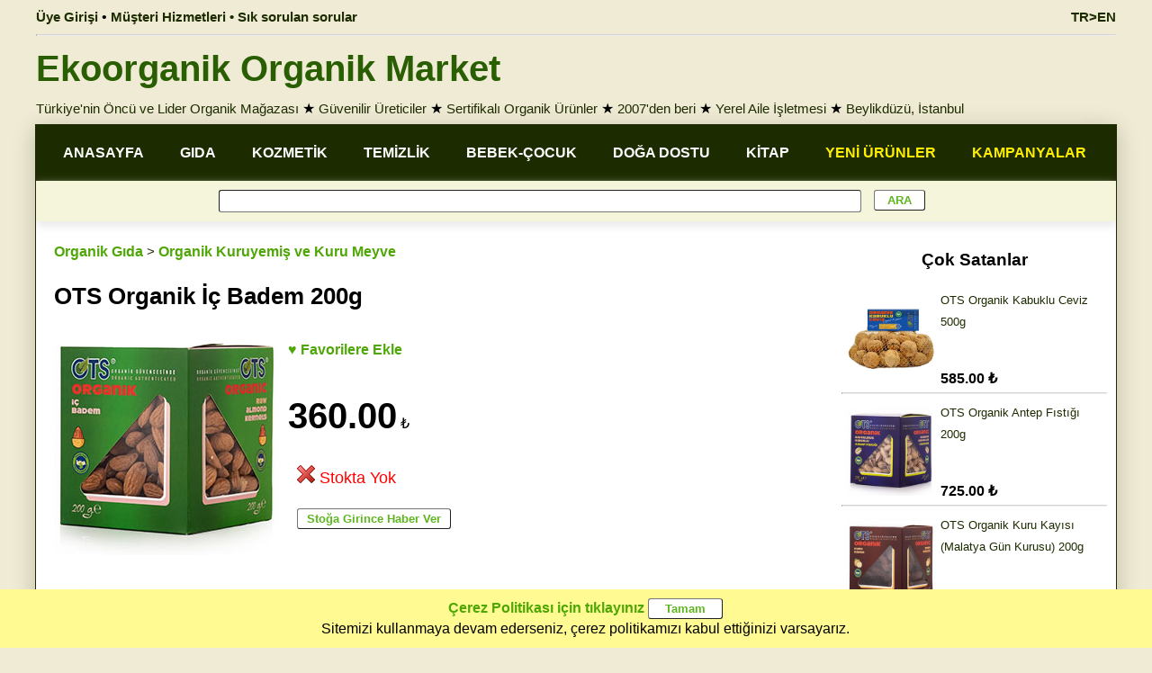

--- FILE ---
content_type: text/html; charset=utf-8
request_url: https://www.ekoorganik.com/kategori/gida/kuruyemis/ots-organik-ic-badem-200.aspx
body_size: 177247
content:


<!DOCTYPE html>
<html lang="tr">
<head id="Head1"><meta charset="utf-8" /><meta property="og:site_name" content="Ekoorganik" /><meta name="viewport" content="width=device-width, maximum-scale=5.0, user-scalable=yes" /><meta http-equiv="Content-Language" content="tr" /><link href="/Styles/ekoorganik-mainv6.1.css" rel="Stylesheet" />
<title>
	OTS Organik İç Badem 200g - Ekoorganik
</title><meta property="product:retailer_item_id" content="7150" /><meta property="og:type" content="product.item" /><meta name="keywords" content="ots,organik,iç,badem,200g" /><meta property="og:image" content="https://www.ekoorganik.com/images/products/ots-organik-ic-badem-200-2.jpg" /><meta property="og:title" content="OTS Organik İç Badem 200g - Ekoorganik" /><meta property="og:url" content="https://www.ekoorganik.com/kategori/gida/kuruyemis/ots-organik-ic-badem-200.aspx" /><meta property="fb:app_id" content="1524597381144060" /><meta property="fb:pages" content="105780729487128" /><link rel="canonical" href="https://www.ekoorganik.com/kategori/gida/kuruyemis/ots-organik-ic-badem-200.aspx" /><link href="https://www.ekoorganik.com/en/product/food/dried_nuts/ots-organic-shelled-almond-200.aspx" rel="alternate" href-lang="en" /></head>

<body>
    <form method="post" action="/kategori/gida/kuruyemis/ots-organik-ic-badem-200.aspx" onsubmit="javascript:return WebForm_OnSubmit();" id="form1">
<div class="aspNetHidden">
<input type="hidden" name="__EVENTTARGET" id="__EVENTTARGET" value="" />
<input type="hidden" name="__EVENTARGUMENT" id="__EVENTARGUMENT" value="" />
<input type="hidden" name="__VIEWSTATE" id="__VIEWSTATE" value="/[base64]/[base64]/[base64]/[base64]/[base64]/[base64]/[base64]/[base64]/[base64]/[base64]/[base64]/[base64]" />
</div>

<script type="text/javascript">
//<![CDATA[
var theForm = document.forms['form1'];
if (!theForm) {
    theForm = document.form1;
}
function __doPostBack(eventTarget, eventArgument) {
    if (!theForm.onsubmit || (theForm.onsubmit() != false)) {
        theForm.__EVENTTARGET.value = eventTarget;
        theForm.__EVENTARGUMENT.value = eventArgument;
        theForm.submit();
    }
}
//]]>
</script>


<script src="/WebResource.axd?d=CWOF1voMTQ9xb14YwPw4up6VFXHX1tIaQYP9pDXtPjLkUmp07feI-IeSmXdcK4ZJ0XdtgDPoEX1y_wnHCn7e2WRCcbUw4-wrIHe_ldVBW6c1&amp;t=638901284248157332" type="text/javascript"></script>


<script src="/WebResource.axd?d=RA44wwHIIzh_3VMLs92WV3fKwQbAsBFItNO5_YajcUxlHMp15lUmDZb_NyPBWB2boU1A40jbJqU2L1WQRS-CG4UuDscBxhg_7l22Xj2EtTo1&amp;t=638901284248157332" type="text/javascript"></script>
<script type="text/javascript">
//<![CDATA[
function WebForm_OnSubmit() {
if (typeof(ValidatorOnSubmit) == "function" && ValidatorOnSubmit() == false) return false;
return true;
}
//]]>
</script>

<div class="aspNetHidden">

	<input type="hidden" name="__VIEWSTATEGENERATOR" id="__VIEWSTATEGENERATOR" value="EE1B11E9" />
	<input type="hidden" name="__EVENTVALIDATION" id="__EVENTVALIDATION" value="/wEdABZU4nj2bB19bWbsQKLdxi901WUX9yiin76Y35vEtoINXFV6RkAfufrqJa6LpqnGFgsREhwAFQxf4pRGjWdmp1cjOs5GqFWW0oBi+z98T07fJg9l19eCJOiGI0I1iIa6cgJl9nxW1B385483scSQvEVyfd6JxT13910fwqSjATZ9RiR95C/fkgLRDLA4C58bZhEeJIapNC+Wybm829a96q9c2yVnEnFgaDPpwHbN5ispMqWLMf1yPQHtGGWtMiQi/uohlHaE3cl9Pm9utN8xF6eOEPPoeKtKJoOEwPwnvA0HHaG7sikf7vnwhFyC9tONQjk6S7Epox00RNrfIOp6JnnqouqjJy4tynvIHbbUFXsEcQ8q76ZWigPd8laghRcHgM2Ut9LED3pHLlopz5x9enMlXGb/kgWqp6588DpMu3DHegmjlsFYAsvBn4V5BVeIoJQvVctnlffDSEnwwfQPg/r8JlgJSIh1/fpqPFL/MbqebGgI5u4g+3G5vIZCeFNYvKI=" />
</div>        
            
        
        <div id="divNoUserBottomMenu" class="footermenu IsMobileView" style="line-height: 1">
            <div class="footermenu-box">
                <a href="/" class="mainlink13">
                    <img title="Ana Sayfa" class="imagebottom" src="/images/home.png" alt="Ana Sayfa" /><br />
                    Ana Sayfa</a>
            </div>
            <div class="footermenu-box">
                <a class="mainlink13" href="/organik-kategoriler.aspx">
                    <img title="Kategori ve Ürünler" class="imagebottom" src="/images/ico-search.png" alt="Kategori ve Ürünler" /><br />
                    Kategoriler Arama</a>
            </div>
            <div class="footermenu-box">
                <a class="mainlink13" href="/hakkimizda-menu.aspx">
                    <img title="Ekoorganik Hakkımızda" class="imagebottom" src="/images/store.png" alt="Ekoorganik Hakkımızda" /><br />
                    Ekoorganik</a>
            </div>
            <div class="footermenu-box">
                <a href="/musteri-hizmetleri.aspx" class="mainlink13">
                    <img title="Müşteri Hizmetleri" class="imagebottom" src="/images/message.png" alt="Müşteri Hizmetleri" /><br />
                    Müşteri Hizmetleri</a>
            </div>
            <div class="footermenu-box">
                <a href="/uye/oturum_ac.aspx" class="mainlink13">
                    <img title="Üye Girişi" class="imagebottom" src="/images/account_2.png" alt="Üye Girişi" /><br />
                    Üye Girişi</a>
            </div>
        </div>
        <div class="pagewidth IsDesktopView">
            
            <div id="divNoUser" class="bannerleft">
                <a class="userMenuLink" href="/uye/oturum_ac.aspx">Üye Girişi</a>
                • <a class="userMenuLink" href="/musteri-hizmetleri.aspx">Müşteri Hizmetleri • Sık sorulan sorular</a>
            </div>
            <div class="bannerright">
                <a href="https://www.ekoorganik.com/en/product/food/dried_nuts/ots-organic-shelled-almond-200.aspx" id="lnkEnglishTop" class="userMenuLink">TR>EN</a>
            </div>
       </div>      
        <div class="pagewidth IsDesktopView">
            <hr class="hr1" />
        </div>
        <div class="pagewidth IsDesktopView">
            <a href="https://www.ekoorganik.com/" class="logotext">Ekoorganik Organik Market</a>
        </div>
        <div class="pagewidth lineheight15 padding5 IsDesktopView">
            <a class="mainlink" href="/hakkimizda.aspx">Türkiye'nin Öncü ve Lider Organik Mağazası</a>
            ★ <a class="mainlink" href="/organik-ureticiler.aspx">Güvenilir Üreticiler</a>
            ★ <a class="mainlink" href="/organik_nedir.aspx">Sertifikalı Organik Ürünler</a>
            ★ <a class="mainlink" href="/hakkimizda.aspx">2007'den beri</a>
            ★ <a class="mainlink" href="/hakkimizda.aspx">Yerel Aile İşletmesi</a>
            ★ <a class="mainlink" href="/magaza_beylikduzu.aspx">Beylikdüzü, İstanbul</a>
        </div>
        <div class="pagebody">
            <div class="width100">
                <div id="divHeader" class="pageLine lineheight15 padding5 IsMobileView kraftbackgound">
                    <a href="https://www.ekoorganik.com/" class="logotext25">Ekoorganik Organik Market</a><br />
                    <a class="mainlink" href="/hakkimizda.aspx">Türkiye'nin Öncü ve Lider Organik Mağazası</a>
                    ★ <a class="mainlink" href="/organik-ureticiler.aspx">Güvenilir Üreticiler</a>
                    ★ <a class="mainlink" href="/organik_nedir.aspx">Sertifikalı Organik Ürünler</a>
                    ★ <a class="mainlink" href="/hakkimizda.aspx">2007'den beri</a>
                    ★ <a class="mainlink" href="/hakkimizda.aspx">Yerel Aile İşletmesi</a>                    
                    ★ <a class="mainlink" href="/magaza_beylikduzu.aspx">Beylikdüzü, İstanbul</a>
                </div>
               
                <div class="width100">
                    <div class="IsMobileView bold banner-text padding5">
                        <div class="floatleft">
                            <a href="/kampanyaliurunler.aspx" class="banner-lang">İNDİRİMLER</a>
                            • <a href="/yenieklenenurunler.aspx" class="banner-lang">YENİLER</a>
                            • <a href="/coksatanurunler.aspx" class="banner-lang">ÇOK SATAN</a>

                        </div>
                        <div class="alignright">
                            <a href="https://www.ekoorganik.com/en/product/food/dried_nuts/ots-organic-shelled-almond-200.aspx" id="lnkEnglishMobile" class="banner-lang">TR>EN</a>
                        </div>
                    </div>
                </div>
                <div class="pageLine mainmenu IsDesktopView">
                    <div class="mainmenuitem">
                        <a href="/" class="mainnmenulink">ANASAYFA</a>
                    </div>
                    <div class="mainmenuitem">
                        <a class="mainnmenulink" href="/kategori/gida/">GIDA</a>
                    </div>
                    <div class="mainmenuitem">
                        <a class="mainnmenulink" href="/kategori/bakim_kozmetik/">KOZMETİK</a>
                    </div>
                    <div class="mainmenuitem">
                        <a class="mainnmenulink" href="/kategori/temizlik/">TEMİZLİK</a>
                    </div>
                    <div class="mainmenuitem">
                        <a class="mainnmenulink" href="/organik-bebek-cocuk.aspx">BEBEK-ÇOCUK</a>
                    </div>
                    <div class="mainmenuitem">
                        <a class="mainnmenulink" href="/kategori/doga_dostu_urunler/">DOĞA DOSTU</a>
                    </div>
                    <div class="mainmenuitem">
                        <a class="mainnmenulink" href="/kategori/kitap_yayinlar/">KİTAP</a>
                    </div>
                    <div class="mainmenuitem">
                        <a href="/yenieklenenurunler.aspx" class="mainnmenucontrastlink">YENİ ÜRÜNLER</a>
                    </div>
                    <div class="mainmenuitem">
                        <a href="/kampanyaliurunler.aspx" class="mainnmenucontrastlink">KAMPANYALAR</a>
                    </div>
                </div>              
                <div class="pageLine submenu center IsDesktopView" style="box-shadow: 0px 5px 10px #e8e8e8;">
                    <span id="RequiredFieldValidator1" style="display:none;"></span>
                    <input name="ctl00$txtSearchText" type="text" id="txtSearchText" class="searchbox" />
                    <input type="submit" name="ctl00$btnSearch" value=" ARA " onclick="javascript:WebForm_DoPostBackWithOptions(new WebForm_PostBackOptions(&quot;ctl00$btnSearch&quot;, &quot;&quot;, true, &quot;grpSearch&quot;, &quot;&quot;, false, false))" id="btnSearch" class="defaultButton searchButton" />

                </div>
              
                <div class="pageLine width100">
                    
    <div class="productGrid" itemscope itemtype="http://schema.org/Product">
        <div class="productdetail floatleft">
            <div class="productGrid padding10">
                <div style="text-align: left">
                    <a href="https://www.ekoorganik.com/kategori/gida/" id="cntCenter_lnkCategory" class="greenlink">Organik Gıda</a>
                    <label id="cntCenter_lblSubCategory" class="mainlink"> > </label>
                    <a href="https://www.ekoorganik.com/kategori/gida/kuruyemis/" id="cntCenter_lnkSubCategory" class="greenlink">Organik Kuruyemiş ve Kuru Meyve</a>
                    <span id="cntCenter_spnCategory" itemprop="category" style="display: none">Organik Kuruyemiş ve Kuru Meyve</span>
                    <label id="cntCenter_lblMessage" class="warning">
                    </label>
                    <h1>
                        <div itemprop="name">
                            OTS Organik İç Badem 200g
                        </div>
                    </h1>
                </div>
                <div>

                    <div class="productImage">
                        <img id="cntCenter_imgUrun" title="OTS Organik İç Badem 200g" class="image250" itemprop="image" src="https://www.ekoorganik.com/images/products/ots-organik-ic-badem-200-2.jpg" />
                    </div>
                    <div class="productpricetable">
                        <div class="productGrid padding10 floatnone">
                            <div>
                                <a id="cntCenter_btnAddFavorite" class="greenlink" OnMouseOver="self.status=&#39;EkoOrganik&#39;;return true" href="javascript:__doPostBack(&#39;ctl00$cntCenter$btnAddFavorite&#39;,&#39;&#39;)">♥ Favorilere Ekle</a>
                            </div>
                            <div itemprop="offers" itemscope itemtype="http://schema.org/Offer">
                                <div id="cntCenter_tblPrices" class="floatnone">
                                    <div>
                                        <span id="cntCenter_lblPriceCategory" class="redcolor text18"></span>
                                    </div>
                                    
                                    <div id="cntCenter_trPriceCategory" class="paddingright5">
                                        

                                        <span id="cntCenter_lblPrice" class="productprice"><br>360.00</span><asp:Label CssClass="text18"> ₺</asp:Label>

                                    </div>

                                </div>
                                <div class="padding10 floatnone">
                                    <span id="cntCenter_spnPrice" itemprop="price" style="display: none">360.00</span>
                                    <meta itemprop="priceCurrency" content="TRY" />
                                    
                                    <br />
                                    <img src="https://www.ekoorganik.com/images/stock-out.gif" id="cntCenter_imgStock" style="width: 20px;" class="paddingright5" /><span id="cntCenter_lblStockType" class="text18" style="color:Red;">Stokta Yok</span>

                                    <span id="cntCenter_lblUrl" itemprop="url" style="display: none">https://www.ekoorganik.com/kategori/gida/kuruyemis/ots-organik-ic-badem-200.aspx</span>
                                    
                                </div>

                                
                                
                                <div id="cntCenter_divAlertMe" class="text18 padding10 floatnone">
                                    <input type="submit" name="ctl00$cntCenter$btnAddStockAlertList" value="Stoğa Girince Haber Ver" id="cntCenter_btnAddStockAlertList" title="Alert Me" class="defaultButton" OnMouseOver="self.status=&#39;EkoOrganik&#39;;return true" />
                                </div>
                                <div style="display: none">
                                    <span id="cntCenter_lblStock" itemprop="availability" style="display: none">https://schema.org/OutOfStock</span>
                                    <span id="cntCenter_Label6" itemprop="url" style="display: none"></span>
                                </div>
                                
                            </div>
                        </div>
                        <span id="cntCenter_lblSku" style="display: none" itemprop="sku">7150</span>
                        <span id="cntCenter_lblgtin13" style="display: none" itemprop="gtin13">8680838404052</span>
                        <span id="cntCenter_lblgtin8" style="display: none" itemprop="gtin8"></span>
                        <span id="cntCenter_lblgtin12" style="display: none" itemprop="gtin12"></span>
                        <span id="cntCenter_lblmpn" style="display: none" itemprop="mpn"></span>
                    </div>
                    <div style="width: 250px; overflow: auto; margin: auto;">
                    </div>

                </div>
            </div>
            <div class="productGrid padding10 lineheight15" itemprop="description">
                <div class="productGrid">
                    <div style="width: 100%; vertical-align: middle">
                        <a id="cntCenter_hypturkiye-organik-urunler" title="Yerli Üretim (Türkiye Menşeli) Organik Ürünler" href="https://www.ekoorganik.com/kategori/ulke/turkiye-organik-urunler.aspx"><img title="Yerli Üretim (Türkiye Menşeli)" src="https://www.ekoorganik.com/images/logo/yerli-uretim.jpg" alt="Yerli Üretim (Türkiye Menşeli)" style="height:100px;" /></a><span> </span><a id="cntCenter_hypceres" href="https://www.ekoorganik.com/kategori/sertifikalar/ceres.aspx"><img title="Ceres Organik Sertifikalı" class="image100" src="https://www.ekoorganik.com/images/certificate/ceres.jpg" alt="Ceres Organik Sertifikalı" /></a>
                    </div>

                    <div id="cntCenter_divCertificate" class="productGrid longtext border3 boxradius boxshadow alignleft padding10">
                        <a id="cntCenter_imgTurkeyOrgLogo" class="floatleft marginright10" href="https://www.ekoorganik.com/organik_nedir.aspx" style="display:inline-block;width:100px;"><img title="Türkiye Cumhuriyeti Organik Tarım Sertifikalı" class="image100" src="https://www.ekoorganik.com/images/certificate/organik_urun.jpg" alt="Türkiye Cumhuriyeti Organik Tarım Sertifikalı" /></a>
                        <span id="cntCenter_lblTurkishRegulation" class="CampaignDescription">Organik Tarım Esasları ve Uygulamasına İlişkin Yönetmelik'e uygun olarak üretilmiş olup T.C. Tarım ve Orman Bakanlığı tarafından yetkilendirilmiş olan sertifikasyon kuruluşu tarafından kontrol edilmiş ve sertifikalandırılmıştır.<br></span>

                        
                        <br />
                    </div>
                    <div>
                        <b>Ürün Künyesi</b>
                        <br />
                        <b>Ürün Adı:</b> OTS Organik İç Badem 200g
                        <span id="cntCenter_lblDescriptionSuffix" class="CampaignDescription"></span>
                        <span id="cntCenter_lblEnglish" class="CampaignDescription"><br><b>Product Name:</b> </span>
                        <a href="https://www.ekoorganik.com/en/product/food/dried_nuts/ots-organic-shelled-almond-200.aspx" id="cntCenter_lnkProduct" class="textlink">OTS Organic Shelled Almond 200g</a>
                        <br />

                        <div id="cntCenter_divproducer">
                            <span id="cntCenter_lblProducer" class="bold">Üretici: </span>
                            <a href="https://www.ekoorganik.com/kategori/ureticiler/ots-organik-gida.aspx" id="cntCenter_lnkProducers" class="textlink">OTS Organik Gıda</a>
                            <br />
                        </div>
                        <b>Marka:</b> <a href="https://www.ekoorganik.com/kategori/markalar/ots.aspx" id="cntCenter_lnkProducer" class="textlink">OTS Organik</a>
                        <div itemprop="brand" itemtype="https://schema.org/Brand" itemscope>
                            <meta itemprop="name" content='OTS Organik' />
                        </div>
                        <div id="cntCenter_dvCountry">
                            <span id="cntCenter_lblCountry" style="font-weight: bold">Menşei: </span>
                            <a href="https://www.ekoorganik.com/kategori/ulke/turkiye-organik-urunler.aspx" id="cntCenter_lnkCountry" class="textlink">Yerli Üretim (Türkiye Menşeli)</a>
                        </div>
                        
                        <b>Kategoriler:</b>
                        <a href="https://www.ekoorganik.com/kategori/markalar/ots.aspx" id="cntCenter_lnkProducerx" class="textlink">OTS Organik &#252;r&#252;nleri</a><span>, </span><a href="https://www.ekoorganik.com/kategori/gida/kuruyemis/" id="cntCenter_hyp_sc_4" class="textlink">Organik Kuruyemiş ve Kuru Meyve</a><span>, </span><a class="textlink" href="https://www.ekoorganik.com/kategori/sertifikalar/ceres.aspx">Ceres Organik Sertifikalı ürünler</a>
                        

                    </div>
                </div>
                <div id="cntCenter_divIngredients">
                    <label id="cntCenter_lblIngredients" class="longtext"><b>İçindekiler:</b> Organik Çiğ İç Badem</label>
                    <br />
                </div>

                <br />
                <label id="cntCenter_lblDescription" class="longtext">
                ORGANİK bademlerimiz İzmir’in Selçuk yöresindeki dağlardan ve Güneydoğu Anadolu’dan, Türkiye’de çok az bulunan “kapama” yani tek çeşitten oluşmuş acı-tatlı riski olmayan badem bahçelerinden gelmektedir. Bu sayede acı badem çıkmamasını ve her tanenin ideal olgunlukta toplanmasını garanti altına alıyoruz. Bahçede kırıyor ve üreticiden size sunuyoruz.</label>
                <br />
                <br />
                <div id="cntCenter_trProducer" class="productGrid longtext border3 boxradius boxshadow alignleft padding10">
                    <a class="greenlink lineheight15" href="/organik-ureticiler.aspx">Üreticilerimizle Tanışın</a><hr class="hr1" />
                    <a href="https://www.ekoorganik.com/kategori/ureticiler/ots-organik-gida.aspx" id="cntCenter_lnkProducers2" class="textlink">
                        <img id="cntCenter_imgproducer" title="OTS Organik Gıda" class="floatleft marginright10" src="https://www.ekoorganik.com/images/ureticiler/ots-atila-ertem.jpg" alt="OTS Organik Gıda" style="width:100px;" /><span id="cntCenter_lblProducerName" style="font-weight:bold;">OTS Organik Gıda</span><br />
                        <span id="cntCenter_lblProducerSummary" class="longtext">Alman Rapunzel Organik Tarım ile 1986 yılında başlayan organik sektör tecrübesiyle Atila Ertem tarafından, 2013 yılında İzmir'de kurulan OTS Organik, Türkiye’nin öncü organik markalarından biridir. Yurt dışı pazarda da Fransız Organic ALLIANCE’ı stratejik ortak olarak yanına alıp hızlı bir gelişme göstermektedir.</span></a><br />
                    <br />
                </div>

            </div>

            


            <div class="productGrid">
                <div class="padding10">
                    <a href="https://www.ekoorganik.com/kategori/markalar/ots.aspx" id="cntCenter_lnkProducer2" class="mainlink bold">OTS Organik</a><span id="cntCenter_Span1" itemprop="brand" style="display: none"></span>
                </div>

                

<script>
    function ChangeLink(productId, buttonControl, userId) {
        if (userId == null || userId == 0) {
            location.href = "/uye/oturum_ac.aspx";
        }
        else {
            document.getElementById('cntCenter_grdProducer_frmAddBasket').src = productId;
            buttonControl.value = "Sepete Eklendi";
            buttonControl.style.backgroundColor = "#FDFF7F"
        }
    }
</script>
<div class="productGrid">

    
            <div class="productGridItem border3 boxshadow boxradius lineheight12" style="border-color: #5DB61E; background-color: #FFFFFF">
                <div class="productGrid floatleft padding5 alignleft">
                    <a href='https://www.ekoorganik.com/kategori/gida/pekmez/ots-organik-tahin-950.aspx'>
                        <img loading="lazy" src='https://www.ekoorganik.com/images/products/ots-organik-tahin-950.jpg' alt='OTS Organik Tahin 950g'
                            title='OTS Organik Tahin 950g' class="gridimage" /></a>
                </div>
                <div>
                    <div class="gridName">
                        

                        <a href='https://www.ekoorganik.com/kategori/gida/pekmez/ots-organik-tahin-950.aspx' class="GridProductCaption">
                            <span id="cntCenter_grdProducer_grdProduct_Label3_0">OTS Organik Tahin 950g</span>
                        </a>
                    </div>
                    <div class="height20px alignleft">
                        <span id="cntCenter_grdProducer_grdProduct_lblMarketPrice_0" class="linethrough bold text12"></span>
                        <span id="cntCenter_grdProducer_grdProduct_lblCampaign_0" class="warning12"></span>
                        <span id="cntCenter_grdProducer_grdProduct_Label1_0" class="warning12"></span>

                    </div>
                    <div class="paddingbottom5 alignleft" style=''>
                        <span id="cntCenter_grdProducer_grdProduct_Label4_0" class="GridProductPrice">690.00 ₺</span>
                        <br />
                        <input type="submit" name="ctl00$cntCenter$grdProducer$grdProduct$ctl00$btnAddBasket" value="Sepete Ekle" onclick="javascript: ChangeLink(&quot;https://www.ekoorganik.com/uye/sepete-ekle.aspx?productId=11956&quot;, this, 0); return false;" id="cntCenter_grdProducer_grdProduct_btnAddBasket_0" class="gridButton" />
                   
                        <div class="orangebackground"><a href="/magaza_beylikduzu.aspx" class="thinlink" style="display: none;">Mağazada Mevcut</a></div>
                        <div class="warning" style='display: none;'>
                            Tükendi
                        </div>
                    </div>
                </div>
            </div>
        
            <div class="productGridItem border3 boxshadow boxradius lineheight12" style="border-color: #5DB61E; background-color: #FFFFFF">
                <div class="productGrid floatleft padding5 alignleft">
                    <a href='https://www.ekoorganik.com/kategori/gida/kuruyemis/ots_organik_kabuklu_ceviz_500.aspx'>
                        <img loading="lazy" src='https://www.ekoorganik.com/images/products/ots-organik-kabuklu-ceviz-500.jpg' alt='OTS Organik Kabuklu Ceviz 500g'
                            title='OTS Organik Kabuklu Ceviz 500g' class="gridimage" /></a>
                </div>
                <div>
                    <div class="gridName">
                        

                        <a href='https://www.ekoorganik.com/kategori/gida/kuruyemis/ots_organik_kabuklu_ceviz_500.aspx' class="GridProductCaption">
                            <span id="cntCenter_grdProducer_grdProduct_Label3_1">OTS Organik Kabuklu Ceviz 500g</span>
                        </a>
                    </div>
                    <div class="height20px alignleft">
                        <span id="cntCenter_grdProducer_grdProduct_lblMarketPrice_1" class="linethrough bold text12"></span>
                        <span id="cntCenter_grdProducer_grdProduct_lblCampaign_1" class="warning12"></span>
                        <span id="cntCenter_grdProducer_grdProduct_Label1_1" class="warning12"></span>

                    </div>
                    <div class="paddingbottom5 alignleft" style=''>
                        <span id="cntCenter_grdProducer_grdProduct_Label4_1" class="GridProductPrice">585.00 ₺</span>
                        <br />
                        <input type="submit" name="ctl00$cntCenter$grdProducer$grdProduct$ctl01$btnAddBasket" value="Sepete Ekle" onclick="javascript: ChangeLink(&quot;https://www.ekoorganik.com/uye/sepete-ekle.aspx?productId=6563&quot;, this, 0); return false;" id="cntCenter_grdProducer_grdProduct_btnAddBasket_1" class="gridButton" />
                   
                        <div class="orangebackground"><a href="/magaza_beylikduzu.aspx" class="thinlink" style="display: none;">Mağazada Mevcut</a></div>
                        <div class="warning" style='display: none;'>
                            Tükendi
                        </div>
                    </div>
                </div>
            </div>
        
            <div class="productGridItem border3 boxshadow boxradius lineheight12" style="border-color: #5DB61E; background-color: #FFFFFF">
                <div class="productGrid floatleft padding5 alignleft">
                    <a href='https://www.ekoorganik.com/kategori/gida/pekmez/ots-organik-tahin-275.aspx'>
                        <img loading="lazy" src='https://www.ekoorganik.com/images/products/ots-organik-tahin-290.jpg' alt='OTS Organik Tahin 275g'
                            title='OTS Organik Tahin 275g' class="gridimage" /></a>
                </div>
                <div>
                    <div class="gridName">
                        

                        <a href='https://www.ekoorganik.com/kategori/gida/pekmez/ots-organik-tahin-275.aspx' class="GridProductCaption">
                            <span id="cntCenter_grdProducer_grdProduct_Label3_2">OTS Organik Tahin 275g</span>
                        </a>
                    </div>
                    <div class="height20px alignleft">
                        <span id="cntCenter_grdProducer_grdProduct_lblMarketPrice_2" class="linethrough bold text12"></span>
                        <span id="cntCenter_grdProducer_grdProduct_lblCampaign_2" class="warning12"></span>
                        <span id="cntCenter_grdProducer_grdProduct_Label1_2" class="warning12"></span>

                    </div>
                    <div class="paddingbottom5 alignleft" style=''>
                        <span id="cntCenter_grdProducer_grdProduct_Label4_2" class="GridProductPrice">240.00 ₺</span>
                        <br />
                        <input type="submit" name="ctl00$cntCenter$grdProducer$grdProduct$ctl02$btnAddBasket" value="Sepete Ekle" onclick="javascript: ChangeLink(&quot;https://www.ekoorganik.com/uye/sepete-ekle.aspx?productId=11957&quot;, this, 0); return false;" id="cntCenter_grdProducer_grdProduct_btnAddBasket_2" class="gridButton" />
                   
                        <div class="orangebackground"><a href="/magaza_beylikduzu.aspx" class="thinlink" style="display: none;">Mağazada Mevcut</a></div>
                        <div class="warning" style='display: none;'>
                            Tükendi
                        </div>
                    </div>
                </div>
            </div>
        
            <div class="productGridItem border3 boxshadow boxradius lineheight12" style="border-color: #5DB61E; background-color: #FFFFFF">
                <div class="productGrid floatleft padding5 alignleft">
                    <a href='https://www.ekoorganik.com/kategori/gida/kuruyemis/ots-organik-antep-fistigi-200.aspx'>
                        <img loading="lazy" src='https://www.ekoorganik.com/images/products/ots-organik-antep-fistigi-200.jpg' alt='OTS Organik Antep Fıstığı 200g'
                            title='OTS Organik Antep Fıstığı 200g' class="gridimage" /></a>
                </div>
                <div>
                    <div class="gridName">
                        

                        <a href='https://www.ekoorganik.com/kategori/gida/kuruyemis/ots-organik-antep-fistigi-200.aspx' class="GridProductCaption">
                            <span id="cntCenter_grdProducer_grdProduct_Label3_3">OTS Organik Antep Fıstığı 200g</span>
                        </a>
                    </div>
                    <div class="height20px alignleft">
                        <span id="cntCenter_grdProducer_grdProduct_lblMarketPrice_3" class="linethrough bold text12"></span>
                        <span id="cntCenter_grdProducer_grdProduct_lblCampaign_3" class="warning12"></span>
                        <span id="cntCenter_grdProducer_grdProduct_Label1_3" class="warning12"></span>

                    </div>
                    <div class="paddingbottom5 alignleft" style=''>
                        <span id="cntCenter_grdProducer_grdProduct_Label4_3" class="GridProductPrice">725.00 ₺</span>
                        <br />
                        <input type="submit" name="ctl00$cntCenter$grdProducer$grdProduct$ctl03$btnAddBasket" value="Sepete Ekle" onclick="javascript: ChangeLink(&quot;https://www.ekoorganik.com/uye/sepete-ekle.aspx?productId=7339&quot;, this, 0); return false;" id="cntCenter_grdProducer_grdProduct_btnAddBasket_3" class="gridButton" />
                   
                        <div class="orangebackground"><a href="/magaza_beylikduzu.aspx" class="thinlink" style="display: none;">Mağazada Mevcut</a></div>
                        <div class="warning" style='display: none;'>
                            Tükendi
                        </div>
                    </div>
                </div>
            </div>
        
            <div class="productGridItem border3 boxshadow boxradius lineheight12" style="border-color: #5DB61E; background-color: #FFFFFF">
                <div class="productGrid floatleft padding5 alignleft">
                    <a href='https://www.ekoorganik.com/kategori/gida/kuruyemis/otorganik-kuru-kayisi-200.aspx'>
                        <img loading="lazy" src='https://www.ekoorganik.com/images/products/ots-organik-kuru-kayisi-200.jpg' alt='OTS Organik Kuru Kayısı  Malatya Gün Kurusu  200g'
                            title='OTS Organik Kuru Kayısı  Malatya Gün Kurusu  200g' class="gridimage" /></a>
                </div>
                <div>
                    <div class="gridName">
                        

                        <a href='https://www.ekoorganik.com/kategori/gida/kuruyemis/otorganik-kuru-kayisi-200.aspx' class="GridProductCaption">
                            <span id="cntCenter_grdProducer_grdProduct_Label3_4">OTS Organik Kuru Kayısı (Malatya Gün Kurusu) 200g</span>
                        </a>
                    </div>
                    <div class="height20px alignleft">
                        <span id="cntCenter_grdProducer_grdProduct_lblMarketPrice_4" class="linethrough bold text12"></span>
                        <span id="cntCenter_grdProducer_grdProduct_lblCampaign_4" class="warning12"></span>
                        <span id="cntCenter_grdProducer_grdProduct_Label1_4" class="warning12"></span>

                    </div>
                    <div class="paddingbottom5 alignleft" style=''>
                        <span id="cntCenter_grdProducer_grdProduct_Label4_4" class="GridProductPrice">410.00 ₺</span>
                        <br />
                        <input type="submit" name="ctl00$cntCenter$grdProducer$grdProduct$ctl04$btnAddBasket" value="Sepete Ekle" onclick="javascript: ChangeLink(&quot;https://www.ekoorganik.com/uye/sepete-ekle.aspx?productId=6596&quot;, this, 0); return false;" id="cntCenter_grdProducer_grdProduct_btnAddBasket_4" class="gridButton" />
                   
                        <div class="orangebackground"><a href="/magaza_beylikduzu.aspx" class="thinlink" style="display: none;">Mağazada Mevcut</a></div>
                        <div class="warning" style='display: none;'>
                            Tükendi
                        </div>
                    </div>
                </div>
            </div>
        
            <div class="productGridItem border3 boxshadow boxradius lineheight12" style="border-color: #5DB61E; background-color: #FFFFFF">
                <div class="productGrid floatleft padding5 alignleft">
                    <a href='https://www.ekoorganik.com/kategori/gida/kuruyemis/ots-organik-uzum-kurusu-200.aspx'>
                        <img loading="lazy" src='https://www.ekoorganik.com/images/products/ots-organik-uzum-kurusu-200.jpg' alt='OTS Organik Çekirdeksiz Üzüm Kurusu 200g'
                            title='OTS Organik Çekirdeksiz Üzüm Kurusu 200g' class="gridimage" /></a>
                </div>
                <div>
                    <div class="gridName">
                        

                        <a href='https://www.ekoorganik.com/kategori/gida/kuruyemis/ots-organik-uzum-kurusu-200.aspx' class="GridProductCaption">
                            <span id="cntCenter_grdProducer_grdProduct_Label3_5">OTS Organik Çekirdeksiz Üzüm Kurusu 200g</span>
                        </a>
                    </div>
                    <div class="height20px alignleft">
                        <span id="cntCenter_grdProducer_grdProduct_lblMarketPrice_5" class="linethrough bold text12"></span>
                        <span id="cntCenter_grdProducer_grdProduct_lblCampaign_5" class="warning12"></span>
                        <span id="cntCenter_grdProducer_grdProduct_Label1_5" class="warning12"></span>

                    </div>
                    <div class="paddingbottom5 alignleft" style=''>
                        <span id="cntCenter_grdProducer_grdProduct_Label4_5" class="GridProductPrice">250.00 ₺</span>
                        <br />
                        <input type="submit" name="ctl00$cntCenter$grdProducer$grdProduct$ctl05$btnAddBasket" value="Sepete Ekle" onclick="javascript: ChangeLink(&quot;https://www.ekoorganik.com/uye/sepete-ekle.aspx?productId=7345&quot;, this, 0); return false;" id="cntCenter_grdProducer_grdProduct_btnAddBasket_5" class="gridButton" />
                   
                        <div class="orangebackground"><a href="/magaza_beylikduzu.aspx" class="thinlink" style="display: none;">Mağazada Mevcut</a></div>
                        <div class="warning" style='display: none;'>
                            Tükendi
                        </div>
                    </div>
                </div>
            </div>
        
            <div class="productGridItem border3 boxshadow boxradius lineheight12" style="border-color: #5DB61E; background-color: #FFFFFF">
                <div class="productGrid floatleft padding5 alignleft">
                    <a href='https://www.ekoorganik.com/kategori/gida/kuruyemis/ots-organik-dut-kurusu-200.aspx'>
                        <img loading="lazy" src='https://www.ekoorganik.com/images/products/ots-organik-dut-kurusu-200.jpg' alt='OTS Organik Dut Kurusu 200g'
                            title='OTS Organik Dut Kurusu 200g' class="gridimage" /></a>
                </div>
                <div>
                    <div class="gridName">
                        

                        <a href='https://www.ekoorganik.com/kategori/gida/kuruyemis/ots-organik-dut-kurusu-200.aspx' class="GridProductCaption">
                            <span id="cntCenter_grdProducer_grdProduct_Label3_6">OTS Organik Dut Kurusu 200g</span>
                        </a>
                    </div>
                    <div class="height20px alignleft">
                        <span id="cntCenter_grdProducer_grdProduct_lblMarketPrice_6" class="linethrough bold text12"></span>
                        <span id="cntCenter_grdProducer_grdProduct_lblCampaign_6" class="warning12"></span>
                        <span id="cntCenter_grdProducer_grdProduct_Label1_6" class="warning12"></span>

                    </div>
                    <div class="paddingbottom5 alignleft" style=''>
                        <span id="cntCenter_grdProducer_grdProduct_Label4_6" class="GridProductPrice">320.00 ₺</span>
                        <br />
                        <input type="submit" name="ctl00$cntCenter$grdProducer$grdProduct$ctl06$btnAddBasket" value="Sepete Ekle" onclick="javascript: ChangeLink(&quot;https://www.ekoorganik.com/uye/sepete-ekle.aspx?productId=7343&quot;, this, 0); return false;" id="cntCenter_grdProducer_grdProduct_btnAddBasket_6" class="gridButton" />
                   
                        <div class="orangebackground"><a href="/magaza_beylikduzu.aspx" class="thinlink" style="display: none;">Mağazada Mevcut</a></div>
                        <div class="warning" style='display: none;'>
                            Tükendi
                        </div>
                    </div>
                </div>
            </div>
        
            <div class="productGridItem border3 boxshadow boxradius lineheight12" style="border-color: #5DB61E; background-color: #FFFFFF">
                <div class="productGrid floatleft padding5 alignleft">
                    <a href='https://www.ekoorganik.com/kategori/gida/organik-zeytinyagi-yaglar/ots-aycicek-yagi-1lt.aspx'>
                        <img loading="lazy" src='https://www.ekoorganik.com/images/products/ots-aycicek-yagi-1.jpg' alt='OTS Organik Ayçiçek Yağı 1L'
                            title='OTS Organik Ayçiçek Yağı 1L' class="gridimage" /></a>
                </div>
                <div>
                    <div class="gridName">
                        

                        <a href='https://www.ekoorganik.com/kategori/gida/organik-zeytinyagi-yaglar/ots-aycicek-yagi-1lt.aspx' class="GridProductCaption">
                            <span id="cntCenter_grdProducer_grdProduct_Label3_7">OTS Organik Ayçiçek Yağı 1L</span>
                        </a>
                    </div>
                    <div class="height20px alignleft">
                        <span id="cntCenter_grdProducer_grdProduct_lblMarketPrice_7" class="linethrough bold text12"></span>
                        <span id="cntCenter_grdProducer_grdProduct_lblCampaign_7" class="warning12"></span>
                        <span id="cntCenter_grdProducer_grdProduct_Label1_7" class="warning12"></span>

                    </div>
                    <div class="paddingbottom5 alignleft" style=''>
                        <span id="cntCenter_grdProducer_grdProduct_Label4_7" class="GridProductPrice">490.00 ₺</span>
                        <br />
                        <input type="submit" name="ctl00$cntCenter$grdProducer$grdProduct$ctl07$btnAddBasket" value="Sepete Ekle" onclick="javascript: ChangeLink(&quot;https://www.ekoorganik.com/uye/sepete-ekle.aspx?productId=10750&quot;, this, 0); return false;" id="cntCenter_grdProducer_grdProduct_btnAddBasket_7" class="gridButton" />
                   
                        <div class="orangebackground"><a href="/magaza_beylikduzu.aspx" class="thinlink" style="display: none;">Mağazada Mevcut</a></div>
                        <div class="warning" style='display: none;'>
                            Tükendi
                        </div>
                    </div>
                </div>
            </div>
        
            <div class="productGridItem border3 boxshadow boxradius lineheight12" style="border-color: #5DB61E; background-color: #FFFFFF">
                <div class="productGrid floatleft padding5 alignleft">
                    <a href='https://www.ekoorganik.com/kategori/gida/kuruyemis/ots_organik_kabuklu_badem_500.aspx'>
                        <img loading="lazy" src='https://www.ekoorganik.com/images/products/ots_organik_kabuklu_badem_500.jpg' alt='OTS Organik Kabuklu Badem 500g'
                            title='OTS Organik Kabuklu Badem 500g' class="gridimage" /></a>
                </div>
                <div>
                    <div class="gridName">
                        

                        <a href='https://www.ekoorganik.com/kategori/gida/kuruyemis/ots_organik_kabuklu_badem_500.aspx' class="GridProductCaption">
                            <span id="cntCenter_grdProducer_grdProduct_Label3_8">OTS Organik Kabuklu Badem 500g</span>
                        </a>
                    </div>
                    <div class="height20px alignleft">
                        <span id="cntCenter_grdProducer_grdProduct_lblMarketPrice_8" class="linethrough bold text12"></span>
                        <span id="cntCenter_grdProducer_grdProduct_lblCampaign_8" class="warning12"></span>
                        <span id="cntCenter_grdProducer_grdProduct_Label1_8" class="warning12"></span>

                    </div>
                    <div class="paddingbottom5 alignleft" style=''>
                        <span id="cntCenter_grdProducer_grdProduct_Label4_8" class="GridProductPrice">395.00 ₺</span>
                        <br />
                        <input type="submit" name="ctl00$cntCenter$grdProducer$grdProduct$ctl08$btnAddBasket" value="Sepete Ekle" onclick="javascript: ChangeLink(&quot;https://www.ekoorganik.com/uye/sepete-ekle.aspx?productId=6554&quot;, this, 0); return false;" id="cntCenter_grdProducer_grdProduct_btnAddBasket_8" class="gridButton" />
                   
                        <div class="orangebackground"><a href="/magaza_beylikduzu.aspx" class="thinlink" style="display: none;">Mağazada Mevcut</a></div>
                        <div class="warning" style='display: none;'>
                            Tükendi
                        </div>
                    </div>
                </div>
            </div>
        
            <div class="productGridItem border3 boxshadow boxradius lineheight12" style="border-color: #5DB61E; background-color: #FFFFFF">
                <div class="productGrid floatleft padding5 alignleft">
                    <a href='https://www.ekoorganik.com/kategori/gida/bakliyat/ots-organik-kirmizi-mercimek-750.aspx'>
                        <img loading="lazy" src='https://www.ekoorganik.com/images/products/ots-organik-kirmizi-mercimek-750.jpg' alt='OTS Organik Kırmızı Mercimek 750g'
                            title='OTS Organik Kırmızı Mercimek 750g' class="gridimage" /></a>
                </div>
                <div>
                    <div class="gridName">
                        

                        <a href='https://www.ekoorganik.com/kategori/gida/bakliyat/ots-organik-kirmizi-mercimek-750.aspx' class="GridProductCaption">
                            <span id="cntCenter_grdProducer_grdProduct_Label3_9">OTS Organik Kırmızı Mercimek 750g</span>
                        </a>
                    </div>
                    <div class="height20px alignleft">
                        <span id="cntCenter_grdProducer_grdProduct_lblMarketPrice_9" class="linethrough bold text12"></span>
                        <span id="cntCenter_grdProducer_grdProduct_lblCampaign_9" class="warning12"></span>
                        <span id="cntCenter_grdProducer_grdProduct_Label1_9" class="warning12"></span>

                    </div>
                    <div class="paddingbottom5 alignleft" style=''>
                        <span id="cntCenter_grdProducer_grdProduct_Label4_9" class="GridProductPrice">190.00 ₺</span>
                        <br />
                        <input type="submit" name="ctl00$cntCenter$grdProducer$grdProduct$ctl09$btnAddBasket" value="Sepete Ekle" onclick="javascript: ChangeLink(&quot;https://www.ekoorganik.com/uye/sepete-ekle.aspx?productId=7358&quot;, this, 0); return false;" id="cntCenter_grdProducer_grdProduct_btnAddBasket_9" class="gridButton" />
                   
                        <div class="orangebackground"><a href="/magaza_beylikduzu.aspx" class="thinlink" style="display: none;">Mağazada Mevcut</a></div>
                        <div class="warning" style='display: none;'>
                            Tükendi
                        </div>
                    </div>
                </div>
            </div>
        
            <div class="productGridItem border3 boxshadow boxradius lineheight12" style="border-color: #5DB61E; background-color: #FFFFFF">
                <div class="productGrid floatleft padding5 alignleft">
                    <a href='https://www.ekoorganik.com/kategori/gida/kuruyemis/ots-organik-ic-ceviz-200.aspx'>
                        <img loading="lazy" src='https://www.ekoorganik.com/images/products/ots-organik-ic-ceviz-200.jpg' alt='OTS Organik İç Ceviz 200g'
                            title='OTS Organik İç Ceviz 200g' class="gridimage" /></a>
                </div>
                <div>
                    <div class="gridName">
                        

                        <a href='https://www.ekoorganik.com/kategori/gida/kuruyemis/ots-organik-ic-ceviz-200.aspx' class="GridProductCaption">
                            <span id="cntCenter_grdProducer_grdProduct_Label3_10">OTS Organik İç Ceviz 200g</span>
                        </a>
                    </div>
                    <div class="height20px alignleft">
                        <span id="cntCenter_grdProducer_grdProduct_lblMarketPrice_10" class="linethrough bold text12"></span>
                        <span id="cntCenter_grdProducer_grdProduct_lblCampaign_10" class="warning12"></span>
                        <span id="cntCenter_grdProducer_grdProduct_Label1_10" class="warning12"></span>

                    </div>
                    <div class="paddingbottom5 alignleft" style=''>
                        <span id="cntCenter_grdProducer_grdProduct_Label4_10" class="GridProductPrice">400.00 ₺</span>
                        <br />
                        <input type="submit" name="ctl00$cntCenter$grdProducer$grdProduct$ctl10$btnAddBasket" value="Sepete Ekle" onclick="javascript: ChangeLink(&quot;https://www.ekoorganik.com/uye/sepete-ekle.aspx?productId=7341&quot;, this, 0); return false;" id="cntCenter_grdProducer_grdProduct_btnAddBasket_10" class="gridButton" />
                   
                        <div class="orangebackground"><a href="/magaza_beylikduzu.aspx" class="thinlink" style="display: none;">Mağazada Mevcut</a></div>
                        <div class="warning" style='display: none;'>
                            Tükendi
                        </div>
                    </div>
                </div>
            </div>
        
            <div class="productGridItem border3 boxshadow boxradius lineheight12" style="border-color: #5DB61E; background-color: #FFFFFF">
                <div class="productGrid floatleft padding5 alignleft">
                    <a href='https://www.ekoorganik.com/kategori/gida/bakliyat/ots-organik-patlak-misir-750.aspx'>
                        <img loading="lazy" src='https://www.ekoorganik.com/images/products/ots_organik_patlak_misir_750.jpg' alt='OTS Organik Popcorn  Patlayan Cin Mısır  750g'
                            title='OTS Organik Popcorn  Patlayan Cin Mısır  750g' class="gridimage" /></a>
                </div>
                <div>
                    <div class="gridName">
                        

                        <a href='https://www.ekoorganik.com/kategori/gida/bakliyat/ots-organik-patlak-misir-750.aspx' class="GridProductCaption">
                            <span id="cntCenter_grdProducer_grdProduct_Label3_11">OTS Organik Popcorn (Patlayan Cin Mısır) 750g</span>
                        </a>
                    </div>
                    <div class="height20px alignleft">
                        <span id="cntCenter_grdProducer_grdProduct_lblMarketPrice_11" class="linethrough bold text12"></span>
                        <span id="cntCenter_grdProducer_grdProduct_lblCampaign_11" class="warning12"></span>
                        <span id="cntCenter_grdProducer_grdProduct_Label1_11" class="warning12"></span>

                    </div>
                    <div class="paddingbottom5 alignleft" style=''>
                        <span id="cntCenter_grdProducer_grdProduct_Label4_11" class="GridProductPrice">135.00 ₺</span>
                        <br />
                        <input type="submit" name="ctl00$cntCenter$grdProducer$grdProduct$ctl11$btnAddBasket" value="Sepete Ekle" onclick="javascript: ChangeLink(&quot;https://www.ekoorganik.com/uye/sepete-ekle.aspx?productId=7149&quot;, this, 0); return false;" id="cntCenter_grdProducer_grdProduct_btnAddBasket_11" class="gridButton" />
                   
                        <div class="orangebackground"><a href="/magaza_beylikduzu.aspx" class="thinlink" style="display: none;">Mağazada Mevcut</a></div>
                        <div class="warning" style='display: none;'>
                            Tükendi
                        </div>
                    </div>
                </div>
            </div>
        
            <div class="productGridItem border3 boxshadow boxradius lineheight12" style="border-color: #5DB61E; background-color: #FFFFFF">
                <div class="productGrid floatleft padding5 alignleft">
                    <a href='https://www.ekoorganik.com/kategori/gida/kuruyemis/ots-organik-kuru-incir-200.aspx'>
                        <img loading="lazy" src='https://www.ekoorganik.com/images/products/ots-organik-kuru-incir-200.jpg' alt='OTS Organik Kuru İncir 200g'
                            title='OTS Organik Kuru İncir 200g' class="gridimage" /></a>
                </div>
                <div>
                    <div class="gridName">
                        

                        <a href='https://www.ekoorganik.com/kategori/gida/kuruyemis/ots-organik-kuru-incir-200.aspx' class="GridProductCaption">
                            <span id="cntCenter_grdProducer_grdProduct_Label3_12">OTS Organik Kuru İncir 200g</span>
                        </a>
                    </div>
                    <div class="height20px alignleft">
                        <span id="cntCenter_grdProducer_grdProduct_lblMarketPrice_12" class="linethrough bold text12"></span>
                        <span id="cntCenter_grdProducer_grdProduct_lblCampaign_12" class="warning12"></span>
                        <span id="cntCenter_grdProducer_grdProduct_Label1_12" class="warning12"></span>

                    </div>
                    <div class="paddingbottom5 alignleft" style=''>
                        <span id="cntCenter_grdProducer_grdProduct_Label4_12" class="GridProductPrice">300.00 ₺</span>
                        <br />
                        <input type="submit" name="ctl00$cntCenter$grdProducer$grdProduct$ctl12$btnAddBasket" value="Sepete Ekle" onclick="javascript: ChangeLink(&quot;https://www.ekoorganik.com/uye/sepete-ekle.aspx?productId=6595&quot;, this, 0); return false;" id="cntCenter_grdProducer_grdProduct_btnAddBasket_12" class="gridButton" />
                   
                        <div class="orangebackground"><a href="/magaza_beylikduzu.aspx" class="thinlink" style="display: none;">Mağazada Mevcut</a></div>
                        <div class="warning" style='display: none;'>
                            Tükendi
                        </div>
                    </div>
                </div>
            </div>
        
            <div class="productGridItem border3 boxshadow boxradius lineheight12" style="border-color: #5DB61E; background-color: #FFFFFF">
                <div class="productGrid floatleft padding5 alignleft">
                    <a href='https://www.ekoorganik.com/kategori/gida/pekmez/ots-organik-uzum-pekmezi-380.aspx'>
                        <img loading="lazy" src='https://www.ekoorganik.com/images/products/ots-organik-uzum-pekmezi-380-2.jpg' alt='OTS Organik Üzüm Pekmezi 380g'
                            title='OTS Organik Üzüm Pekmezi 380g' class="gridimage" /></a>
                </div>
                <div>
                    <div class="gridName">
                        

                        <a href='https://www.ekoorganik.com/kategori/gida/pekmez/ots-organik-uzum-pekmezi-380.aspx' class="GridProductCaption">
                            <span id="cntCenter_grdProducer_grdProduct_Label3_13">OTS Organik Üzüm Pekmezi 380g</span>
                        </a>
                    </div>
                    <div class="height20px alignleft">
                        <span id="cntCenter_grdProducer_grdProduct_lblMarketPrice_13" class="linethrough bold text12"></span>
                        <span id="cntCenter_grdProducer_grdProduct_lblCampaign_13" class="warning12"></span>
                        <span id="cntCenter_grdProducer_grdProduct_Label1_13" class="warning12"></span>

                    </div>
                    <div class="paddingbottom5 alignleft" style=''>
                        <span id="cntCenter_grdProducer_grdProduct_Label4_13" class="GridProductPrice">185.00 ₺</span>
                        <br />
                        <input type="submit" name="ctl00$cntCenter$grdProducer$grdProduct$ctl13$btnAddBasket" value="Sepete Ekle" onclick="javascript: ChangeLink(&quot;https://www.ekoorganik.com/uye/sepete-ekle.aspx?productId=7804&quot;, this, 0); return false;" id="cntCenter_grdProducer_grdProduct_btnAddBasket_13" class="gridButton" />
                   
                        <div class="orangebackground"><a href="/magaza_beylikduzu.aspx" class="thinlink" style="display: none;">Mağazada Mevcut</a></div>
                        <div class="warning" style='display: none;'>
                            Tükendi
                        </div>
                    </div>
                </div>
            </div>
        
            <div class="productGridItem border3 boxshadow boxradius lineheight12" style="border-color: #5DB61E; background-color: #FFFFFF">
                <div class="productGrid floatleft padding5 alignleft">
                    <a href='https://www.ekoorganik.com/kategori/gida/salca_soslar/ots-organik-domates-puresi-500.aspx'>
                        <img loading="lazy" src='https://www.ekoorganik.com/images/products/ots-organik-domates-puresi-470.jpg' alt='OTS Organik Domates Püresi 470g'
                            title='OTS Organik Domates Püresi 470g' class="gridimage" /></a>
                </div>
                <div>
                    <div class="gridName">
                        

                        <a href='https://www.ekoorganik.com/kategori/gida/salca_soslar/ots-organik-domates-puresi-500.aspx' class="GridProductCaption">
                            <span id="cntCenter_grdProducer_grdProduct_Label3_14">OTS Organik Domates Püresi 470g</span>
                        </a>
                    </div>
                    <div class="height20px alignleft">
                        <span id="cntCenter_grdProducer_grdProduct_lblMarketPrice_14" class="linethrough bold text12"></span>
                        <span id="cntCenter_grdProducer_grdProduct_lblCampaign_14" class="warning12"></span>
                        <span id="cntCenter_grdProducer_grdProduct_Label1_14" class="warning12"></span>

                    </div>
                    <div class="paddingbottom5 alignleft" style=''>
                        <span id="cntCenter_grdProducer_grdProduct_Label4_14" class="GridProductPrice">215.00 ₺</span>
                        <br />
                        <input type="submit" name="ctl00$cntCenter$grdProducer$grdProduct$ctl14$btnAddBasket" value="Sepete Ekle" onclick="javascript: ChangeLink(&quot;https://www.ekoorganik.com/uye/sepete-ekle.aspx?productId=10172&quot;, this, 0); return false;" id="cntCenter_grdProducer_grdProduct_btnAddBasket_14" class="gridButton" />
                   
                        <div class="orangebackground"><a href="/magaza_beylikduzu.aspx" class="thinlink" style="display: none;">Mağazada Mevcut</a></div>
                        <div class="warning" style='display: none;'>
                            Tükendi
                        </div>
                    </div>
                </div>
            </div>
        
            <div class="productGridItem border3 boxshadow boxradius lineheight12" style="border-color: #5DB61E; background-color: #FFFFFF">
                <div class="productGrid floatleft padding5 alignleft">
                    <a href='https://www.ekoorganik.com/kategori/gida/unlu_mamuller/ots-organik-makarna-boncuk-500.aspx'>
                        <img loading="lazy" src='https://www.ekoorganik.com/images/products/ots-organik-makarna-boncuk-500-2.jpg' alt='OTS Organik Makarna  Boncuk-Dirsek  500g'
                            title='OTS Organik Makarna  Boncuk-Dirsek  500g' class="gridimage" /></a>
                </div>
                <div>
                    <div class="gridName">
                        

                        <a href='https://www.ekoorganik.com/kategori/gida/unlu_mamuller/ots-organik-makarna-boncuk-500.aspx' class="GridProductCaption">
                            <span id="cntCenter_grdProducer_grdProduct_Label3_15">OTS Organik Makarna (Boncuk-Dirsek) 500g</span>
                        </a>
                    </div>
                    <div class="height20px alignleft">
                        <span id="cntCenter_grdProducer_grdProduct_lblMarketPrice_15" class="linethrough bold text12"></span>
                        <span id="cntCenter_grdProducer_grdProduct_lblCampaign_15" class="warning12"></span>
                        <span id="cntCenter_grdProducer_grdProduct_Label1_15" class="warning12"></span>

                    </div>
                    <div class="paddingbottom5 alignleft" style=''>
                        <span id="cntCenter_grdProducer_grdProduct_Label4_15" class="GridProductPrice">88.00 ₺</span>
                        <br />
                        <input type="submit" name="ctl00$cntCenter$grdProducer$grdProduct$ctl15$btnAddBasket" value="Sepete Ekle" onclick="javascript: ChangeLink(&quot;https://www.ekoorganik.com/uye/sepete-ekle.aspx?productId=12139&quot;, this, 0); return false;" id="cntCenter_grdProducer_grdProduct_btnAddBasket_15" class="gridButton" />
                   
                        <div class="orangebackground"><a href="/magaza_beylikduzu.aspx" class="thinlink" style="display: none;">Mağazada Mevcut</a></div>
                        <div class="warning" style='display: none;'>
                            Tükendi
                        </div>
                    </div>
                </div>
            </div>
        
</div>
<iframe id="cntCenter_grdProducer_frmAddBasket" width="0" height="0" name="frmAddBasket" style="display: none">
</iframe>

            </div>

        </div>
        <div class="rightPageList alignleft">
            <div class="center">
                <h3>Çok Satanlar</h3>
            </div>
            
                    <div class="productRightGridItem">
                        <div class="productGrid floatleft padding5 alignleft">
                            <a href='https://www.ekoorganik.com/kategori/gida/kuruyemis/ots_organik_kabuklu_ceviz_500.aspx'>
                                <img src='https://www.ekoorganik.com/images/products/ots-organik-kabuklu-ceviz-500.jpg' alt='OTS Organik Kabuklu Ceviz 500g'
                                    title='OTS Organik Kabuklu Ceviz 500g' class="image100 floatleft" /></a>

                        </div>
                        <div>
                            <div class="bestsellername">
                                <a href='https://www.ekoorganik.com/kategori/gida/kuruyemis/ots_organik_kabuklu_ceviz_500.aspx' class="mainlink13">
                                    <span id="cntCenter_grdRelatedProducts_Label3_0">OTS Organik Kabuklu Ceviz 500g</span>
                                </a>
                            </div>
                            <div class="height20px alignleft">
                                <span id="cntCenter_grdRelatedProducts_lblMarketPrice_0" class="linethrough bold text12"></span>
                                <span id="cntCenter_grdRelatedProducts_lblCampaign_0" class="warning12"></span>
                                <span id="cntCenter_grdRelatedProducts_Label1_0" class="warning12"></span>

                            </div>
                            <div class="paddingbottom5 alignleft" style=''>
                                <span id="cntCenter_grdRelatedProducts_Label4_0" class="GridProductPrice">585.00 ₺</span>
                                
                            </div>
                        </div>
                    </div>
                    <hr class="hr1">
                
                    <div class="productRightGridItem">
                        <div class="productGrid floatleft padding5 alignleft">
                            <a href='https://www.ekoorganik.com/kategori/gida/kuruyemis/ots-organik-antep-fistigi-200.aspx'>
                                <img src='https://www.ekoorganik.com/images/products/ots-organik-antep-fistigi-200.jpg' alt='OTS Organik Antep Fıstığı 200g'
                                    title='OTS Organik Antep Fıstığı 200g' class="image100 floatleft" /></a>

                        </div>
                        <div>
                            <div class="bestsellername">
                                <a href='https://www.ekoorganik.com/kategori/gida/kuruyemis/ots-organik-antep-fistigi-200.aspx' class="mainlink13">
                                    <span id="cntCenter_grdRelatedProducts_Label3_1">OTS Organik Antep Fıstığı 200g</span>
                                </a>
                            </div>
                            <div class="height20px alignleft">
                                <span id="cntCenter_grdRelatedProducts_lblMarketPrice_1" class="linethrough bold text12"></span>
                                <span id="cntCenter_grdRelatedProducts_lblCampaign_1" class="warning12"></span>
                                <span id="cntCenter_grdRelatedProducts_Label1_1" class="warning12"></span>

                            </div>
                            <div class="paddingbottom5 alignleft" style=''>
                                <span id="cntCenter_grdRelatedProducts_Label4_1" class="GridProductPrice">725.00 ₺</span>
                                
                            </div>
                        </div>
                    </div>
                    <hr class="hr1">
                
                    <div class="productRightGridItem">
                        <div class="productGrid floatleft padding5 alignleft">
                            <a href='https://www.ekoorganik.com/kategori/gida/kuruyemis/otorganik-kuru-kayisi-200.aspx'>
                                <img src='https://www.ekoorganik.com/images/products/ots-organik-kuru-kayisi-200.jpg' alt='OTS Organik Kuru Kayısı  Malatya Gün Kurusu  200g'
                                    title='OTS Organik Kuru Kayısı  Malatya Gün Kurusu  200g' class="image100 floatleft" /></a>

                        </div>
                        <div>
                            <div class="bestsellername">
                                <a href='https://www.ekoorganik.com/kategori/gida/kuruyemis/otorganik-kuru-kayisi-200.aspx' class="mainlink13">
                                    <span id="cntCenter_grdRelatedProducts_Label3_2">OTS Organik Kuru Kayısı (Malatya Gün Kurusu) 200g</span>
                                </a>
                            </div>
                            <div class="height20px alignleft">
                                <span id="cntCenter_grdRelatedProducts_lblMarketPrice_2" class="linethrough bold text12"></span>
                                <span id="cntCenter_grdRelatedProducts_lblCampaign_2" class="warning12"></span>
                                <span id="cntCenter_grdRelatedProducts_Label1_2" class="warning12"></span>

                            </div>
                            <div class="paddingbottom5 alignleft" style=''>
                                <span id="cntCenter_grdRelatedProducts_Label4_2" class="GridProductPrice">410.00 ₺</span>
                                
                            </div>
                        </div>
                    </div>
                    <hr class="hr1">
                
                    <div class="productRightGridItem">
                        <div class="productGrid floatleft padding5 alignleft">
                            <a href='https://www.ekoorganik.com/kategori/gida/kuruyemis/ots-organik-uzum-kurusu-200.aspx'>
                                <img src='https://www.ekoorganik.com/images/products/ots-organik-uzum-kurusu-200.jpg' alt='OTS Organik Çekirdeksiz Üzüm Kurusu 200g'
                                    title='OTS Organik Çekirdeksiz Üzüm Kurusu 200g' class="image100 floatleft" /></a>

                        </div>
                        <div>
                            <div class="bestsellername">
                                <a href='https://www.ekoorganik.com/kategori/gida/kuruyemis/ots-organik-uzum-kurusu-200.aspx' class="mainlink13">
                                    <span id="cntCenter_grdRelatedProducts_Label3_3">OTS Organik Çekirdeksiz Üzüm Kurusu 200g</span>
                                </a>
                            </div>
                            <div class="height20px alignleft">
                                <span id="cntCenter_grdRelatedProducts_lblMarketPrice_3" class="linethrough bold text12"></span>
                                <span id="cntCenter_grdRelatedProducts_lblCampaign_3" class="warning12"></span>
                                <span id="cntCenter_grdRelatedProducts_Label1_3" class="warning12"></span>

                            </div>
                            <div class="paddingbottom5 alignleft" style=''>
                                <span id="cntCenter_grdRelatedProducts_Label4_3" class="GridProductPrice">250.00 ₺</span>
                                
                            </div>
                        </div>
                    </div>
                    <hr class="hr1">
                
                    <div class="productRightGridItem">
                        <div class="productGrid floatleft padding5 alignleft">
                            <a href='https://www.ekoorganik.com/kategori/gida/kuruyemis/ekoloji-market-organik-antep-fistigi-300.aspx'>
                                <img src='https://www.ekoorganik.com/images/products/ekoloji-market-organik-antep-fistigi-300.jpg' alt='Ekoloji Market Organik Antep Fıstığı 300g'
                                    title='Ekoloji Market Organik Antep Fıstığı 300g' class="image100 floatleft" /></a>

                        </div>
                        <div>
                            <div class="bestsellername">
                                <a href='https://www.ekoorganik.com/kategori/gida/kuruyemis/ekoloji-market-organik-antep-fistigi-300.aspx' class="mainlink13">
                                    <span id="cntCenter_grdRelatedProducts_Label3_4">Ekoloji Market Organik Antep Fıstığı 300g</span>
                                </a>
                            </div>
                            <div class="height20px alignleft">
                                <span id="cntCenter_grdRelatedProducts_lblMarketPrice_4" class="linethrough bold text12"></span>
                                <span id="cntCenter_grdRelatedProducts_lblCampaign_4" class="warning12"></span>
                                <span id="cntCenter_grdRelatedProducts_Label1_4" class="warning12"></span>

                            </div>
                            <div class="paddingbottom5 alignleft" style=''>
                                <span id="cntCenter_grdRelatedProducts_Label4_4" class="GridProductPrice">1135.00 ₺</span>
                                
                            </div>
                        </div>
                    </div>
                    <hr class="hr1">
                
                    <div class="productRightGridItem">
                        <div class="productGrid floatleft padding5 alignleft">
                            <a href='https://www.ekoorganik.com/kategori/gida/kuruyemis/ots-organik-dut-kurusu-200.aspx'>
                                <img src='https://www.ekoorganik.com/images/products/ots-organik-dut-kurusu-200.jpg' alt='OTS Organik Dut Kurusu 200g'
                                    title='OTS Organik Dut Kurusu 200g' class="image100 floatleft" /></a>

                        </div>
                        <div>
                            <div class="bestsellername">
                                <a href='https://www.ekoorganik.com/kategori/gida/kuruyemis/ots-organik-dut-kurusu-200.aspx' class="mainlink13">
                                    <span id="cntCenter_grdRelatedProducts_Label3_5">OTS Organik Dut Kurusu 200g</span>
                                </a>
                            </div>
                            <div class="height20px alignleft">
                                <span id="cntCenter_grdRelatedProducts_lblMarketPrice_5" class="linethrough bold text12"></span>
                                <span id="cntCenter_grdRelatedProducts_lblCampaign_5" class="warning12"></span>
                                <span id="cntCenter_grdRelatedProducts_Label1_5" class="warning12"></span>

                            </div>
                            <div class="paddingbottom5 alignleft" style=''>
                                <span id="cntCenter_grdRelatedProducts_Label4_5" class="GridProductPrice">320.00 ₺</span>
                                
                            </div>
                        </div>
                    </div>
                    <hr class="hr1">
                
                    <div class="productRightGridItem">
                        <div class="productGrid floatleft padding5 alignleft">
                            <a href='https://www.ekoorganik.com/kategori/gida/kuruyemis/yerlim_organik_ceviz.aspx'>
                                <img src='https://www.ekoorganik.com/images/products/yerlim_ceviz.jpg' alt='Yerlim Organik İç Ceviz 150g'
                                    title='Yerlim Organik İç Ceviz 150g' class="image100 floatleft" /></a>

                        </div>
                        <div>
                            <div class="bestsellername">
                                <a href='https://www.ekoorganik.com/kategori/gida/kuruyemis/yerlim_organik_ceviz.aspx' class="mainlink13">
                                    <span id="cntCenter_grdRelatedProducts_Label3_6">Yerlim Organik İç Ceviz 150g</span>
                                </a>
                            </div>
                            <div class="height20px alignleft">
                                <span id="cntCenter_grdRelatedProducts_lblMarketPrice_6" class="linethrough bold text12"></span>
                                <span id="cntCenter_grdRelatedProducts_lblCampaign_6" class="warning12"></span>
                                <span id="cntCenter_grdRelatedProducts_Label1_6" class="warning12"></span>

                            </div>
                            <div class="paddingbottom5 alignleft" style=''>
                                <span id="cntCenter_grdRelatedProducts_Label4_6" class="GridProductPrice">245.00 ₺</span>
                                
                            </div>
                        </div>
                    </div>
                    <hr class="hr1">
                
                    <div class="productRightGridItem">
                        <div class="productGrid floatleft padding5 alignleft">
                            <a href='https://www.ekoorganik.com/kategori/gida/kuruyemis/ots_organik_kabuklu_badem_500.aspx'>
                                <img src='https://www.ekoorganik.com/images/products/ots_organik_kabuklu_badem_500.jpg' alt='OTS Organik Kabuklu Badem 500g'
                                    title='OTS Organik Kabuklu Badem 500g' class="image100 floatleft" /></a>

                        </div>
                        <div>
                            <div class="bestsellername">
                                <a href='https://www.ekoorganik.com/kategori/gida/kuruyemis/ots_organik_kabuklu_badem_500.aspx' class="mainlink13">
                                    <span id="cntCenter_grdRelatedProducts_Label3_7">OTS Organik Kabuklu Badem 500g</span>
                                </a>
                            </div>
                            <div class="height20px alignleft">
                                <span id="cntCenter_grdRelatedProducts_lblMarketPrice_7" class="linethrough bold text12"></span>
                                <span id="cntCenter_grdRelatedProducts_lblCampaign_7" class="warning12"></span>
                                <span id="cntCenter_grdRelatedProducts_Label1_7" class="warning12"></span>

                            </div>
                            <div class="paddingbottom5 alignleft" style=''>
                                <span id="cntCenter_grdRelatedProducts_Label4_7" class="GridProductPrice">395.00 ₺</span>
                                
                            </div>
                        </div>
                    </div>
                    <hr class="hr1">
                
                    <div class="productRightGridItem">
                        <div class="productGrid floatleft padding5 alignleft">
                            <a href='https://www.ekoorganik.com/kategori/gida/kuruyemis/ots-organik-ic-ceviz-200.aspx'>
                                <img src='https://www.ekoorganik.com/images/products/ots-organik-ic-ceviz-200.jpg' alt='OTS Organik İç Ceviz 200g'
                                    title='OTS Organik İç Ceviz 200g' class="image100 floatleft" /></a>

                        </div>
                        <div>
                            <div class="bestsellername">
                                <a href='https://www.ekoorganik.com/kategori/gida/kuruyemis/ots-organik-ic-ceviz-200.aspx' class="mainlink13">
                                    <span id="cntCenter_grdRelatedProducts_Label3_8">OTS Organik İç Ceviz 200g</span>
                                </a>
                            </div>
                            <div class="height20px alignleft">
                                <span id="cntCenter_grdRelatedProducts_lblMarketPrice_8" class="linethrough bold text12"></span>
                                <span id="cntCenter_grdRelatedProducts_lblCampaign_8" class="warning12"></span>
                                <span id="cntCenter_grdRelatedProducts_Label1_8" class="warning12"></span>

                            </div>
                            <div class="paddingbottom5 alignleft" style=''>
                                <span id="cntCenter_grdRelatedProducts_Label4_8" class="GridProductPrice">400.00 ₺</span>
                                
                            </div>
                        </div>
                    </div>
                    <hr class="hr1">
                
                    <div class="productRightGridItem">
                        <div class="productGrid floatleft padding5 alignleft">
                            <a href='https://www.ekoorganik.com/kategori/gida/kuruyemis/ots-organik-kuru-incir-200.aspx'>
                                <img src='https://www.ekoorganik.com/images/products/ots-organik-kuru-incir-200.jpg' alt='OTS Organik Kuru İncir 200g'
                                    title='OTS Organik Kuru İncir 200g' class="image100 floatleft" /></a>

                        </div>
                        <div>
                            <div class="bestsellername">
                                <a href='https://www.ekoorganik.com/kategori/gida/kuruyemis/ots-organik-kuru-incir-200.aspx' class="mainlink13">
                                    <span id="cntCenter_grdRelatedProducts_Label3_9">OTS Organik Kuru İncir 200g</span>
                                </a>
                            </div>
                            <div class="height20px alignleft">
                                <span id="cntCenter_grdRelatedProducts_lblMarketPrice_9" class="linethrough bold text12"></span>
                                <span id="cntCenter_grdRelatedProducts_lblCampaign_9" class="warning12"></span>
                                <span id="cntCenter_grdRelatedProducts_Label1_9" class="warning12"></span>

                            </div>
                            <div class="paddingbottom5 alignleft" style=''>
                                <span id="cntCenter_grdRelatedProducts_Label4_9" class="GridProductPrice">300.00 ₺</span>
                                
                            </div>
                        </div>
                    </div>
                    <hr class="hr1">
                
                    <div class="productRightGridItem">
                        <div class="productGrid floatleft padding5 alignleft">
                            <a href='https://www.ekoorganik.com/kategori/gida/kuruyemis/yerlim-organik-uzum-kurusu.aspx'>
                                <img src='https://www.ekoorganik.com/images/products/yerlim_uzumkurusu.jpg' alt='Yerlim Organik Çekirdekli Siyah Üzüm Kurusu 250g'
                                    title='Yerlim Organik Çekirdekli Siyah Üzüm Kurusu 250g' class="image100 floatleft" /></a>

                        </div>
                        <div>
                            <div class="bestsellername">
                                <a href='https://www.ekoorganik.com/kategori/gida/kuruyemis/yerlim-organik-uzum-kurusu.aspx' class="mainlink13">
                                    <span id="cntCenter_grdRelatedProducts_Label3_10">Yerlim Organik Çekirdekli Siyah Üzüm Kurusu 250g</span>
                                </a>
                            </div>
                            <div class="height20px alignleft">
                                <span id="cntCenter_grdRelatedProducts_lblMarketPrice_10" class="linethrough bold text12"></span>
                                <span id="cntCenter_grdRelatedProducts_lblCampaign_10" class="warning12"></span>
                                <span id="cntCenter_grdRelatedProducts_Label1_10" class="warning12"></span>

                            </div>
                            <div class="paddingbottom5 alignleft" style=''>
                                <span id="cntCenter_grdRelatedProducts_Label4_10" class="GridProductPrice">240.00 ₺</span>
                                
                            </div>
                        </div>
                    </div>
                    <hr class="hr1">
                
                    <div class="productRightGridItem">
                        <div class="productGrid floatleft padding5 alignleft">
                            <a href='https://www.ekoorganik.com/kategori/gida/kuruyemis/ots-organik-findik-200.aspx'>
                                <img src='https://www.ekoorganik.com/images/products/ots-organik-kavrulmus-findik.jpg' alt='OTS Organik Kavrulmuş Fındık 200g'
                                    title='OTS Organik Kavrulmuş Fındık 200g' class="image100 floatleft" /></a>

                        </div>
                        <div>
                            <div class="bestsellername">
                                <a href='https://www.ekoorganik.com/kategori/gida/kuruyemis/ots-organik-findik-200.aspx' class="mainlink13">
                                    <span id="cntCenter_grdRelatedProducts_Label3_11">OTS Organik Kavrulmuş Fındık 200g</span>
                                </a>
                            </div>
                            <div class="height20px alignleft">
                                <span id="cntCenter_grdRelatedProducts_lblMarketPrice_11" class="linethrough bold text12"></span>
                                <span id="cntCenter_grdRelatedProducts_lblCampaign_11" class="warning12"></span>
                                <span id="cntCenter_grdRelatedProducts_Label1_11" class="warning12"></span>

                            </div>
                            <div class="paddingbottom5 alignleft" style=''>
                                <span id="cntCenter_grdRelatedProducts_Label4_11" class="GridProductPrice">380.00 ₺</span>
                                
                            </div>
                        </div>
                    </div>
                    <hr class="hr1">
                
                    <div class="productRightGridItem">
                        <div class="productGrid floatleft padding5 alignleft">
                            <a href='https://www.ekoorganik.com/kategori/gida/kuruyemis/yerlim-organik-erik-kurusu.aspx'>
                                <img src='https://www.ekoorganik.com/images/products/yerlim_erikkurusu.jpg' alt='Yerlim Organik Erik Kurusu 200g'
                                    title='Yerlim Organik Erik Kurusu 200g' class="image100 floatleft" /></a>

                        </div>
                        <div>
                            <div class="bestsellername">
                                <a href='https://www.ekoorganik.com/kategori/gida/kuruyemis/yerlim-organik-erik-kurusu.aspx' class="mainlink13">
                                    <span id="cntCenter_grdRelatedProducts_Label3_12">Yerlim Organik Erik Kurusu 200g</span>
                                </a>
                            </div>
                            <div class="height20px alignleft">
                                <span id="cntCenter_grdRelatedProducts_lblMarketPrice_12" class="linethrough bold text12"></span>
                                <span id="cntCenter_grdRelatedProducts_lblCampaign_12" class="warning12"></span>
                                <span id="cntCenter_grdRelatedProducts_Label1_12" class="warning12"></span>

                            </div>
                            <div class="paddingbottom5 alignleft" style=''>
                                <span id="cntCenter_grdRelatedProducts_Label4_12" class="GridProductPrice">230.00 ₺</span>
                                
                            </div>
                        </div>
                    </div>
                    <hr class="hr1">
                
                    <div class="productRightGridItem">
                        <div class="productGrid floatleft padding5 alignleft">
                            <a href='https://www.ekoorganik.com/kategori/gida/kuruyemis/ots-organik-kuru-incir-250.aspx'>
                                <img src='https://www.ekoorganik.com/images/products/ots-organik-kuru-incir-250.jpg' alt='OTS Organik Kuru İncir  Garland  250g'
                                    title='OTS Organik Kuru İncir  Garland  250g' class="image100 floatleft" /></a>

                        </div>
                        <div>
                            <div class="bestsellername">
                                <a href='https://www.ekoorganik.com/kategori/gida/kuruyemis/ots-organik-kuru-incir-250.aspx' class="mainlink13">
                                    <span id="cntCenter_grdRelatedProducts_Label3_13">OTS Organik Kuru İncir (Garland) 250g</span>
                                </a>
                            </div>
                            <div class="height20px alignleft">
                                <span id="cntCenter_grdRelatedProducts_lblMarketPrice_13" class="linethrough bold text12"></span>
                                <span id="cntCenter_grdRelatedProducts_lblCampaign_13" class="warning12"></span>
                                <span id="cntCenter_grdRelatedProducts_Label1_13" class="warning12"></span>

                            </div>
                            <div class="paddingbottom5 alignleft" style=''>
                                <span id="cntCenter_grdRelatedProducts_Label4_13" class="GridProductPrice">210.00 ₺</span>
                                
                            </div>
                        </div>
                    </div>
                    <hr class="hr1">
                
                    <div class="productRightGridItem">
                        <div class="productGrid floatleft padding5 alignleft">
                            <a href='https://www.ekoorganik.com/kategori/gida/kuruyemis/yerlim-organik-kayisi-kurusu.aspx'>
                                <img src='https://www.ekoorganik.com/images/products/yerlim_kurukayisi.jpg' alt='Yerlim Organik Kayısı Kurusu 200g'
                                    title='Yerlim Organik Kayısı Kurusu 200g' class="image100 floatleft" /></a>

                        </div>
                        <div>
                            <div class="bestsellername">
                                <a href='https://www.ekoorganik.com/kategori/gida/kuruyemis/yerlim-organik-kayisi-kurusu.aspx' class="mainlink13">
                                    <span id="cntCenter_grdRelatedProducts_Label3_14">Yerlim Organik Kayısı Kurusu 200g</span>
                                </a>
                            </div>
                            <div class="height20px alignleft">
                                <span id="cntCenter_grdRelatedProducts_lblMarketPrice_14" class="linethrough bold text12"></span>
                                <span id="cntCenter_grdRelatedProducts_lblCampaign_14" class="warning12"></span>
                                <span id="cntCenter_grdRelatedProducts_Label1_14" class="warning12"></span>

                            </div>
                            <div class="paddingbottom5 alignleft" style=''>
                                <span id="cntCenter_grdRelatedProducts_Label4_14" class="GridProductPrice">230.00 ₺</span>
                                
                            </div>
                        </div>
                    </div>
                    <hr class="hr1">
                
        </div>
    </div>


                </div>
                <div id="divOrganic" class="pageline margin10 center lineheight15">
                    <a href="/organik_nedir.aspx" class="submenuItemLink">
                        <img title="Organik Tarım" class="smallimg floatleft" src="/images/organik-tarim.gif" alt="Organik Tarım" />
                    </a>
                    <a href="/hakkimizda.aspx" class="submenuItemLink">Ekoorganik</a> %100 <a href="/magaza_beylikduzu.aspx" class="submenuItemLink">Organik Market</a>, güvenilir <a href="/Organik-Ureticiler.aspx" class="submenuItemLink">organik üreticilerden</a> <a href="/organik-sertifikalar.aspx" class="submenuItemLink">sertifikalı</a> <a href="/neden_organik.aspx" class="submenuItemLink">organik ürünler</a>.
                        <a href="/organik_nedir.aspx" class="submenuItemLink">Organik</a> (=ekolojik, biyolojik), üretimde kimyasal girdi kullanmadan, her aşaması kontrollü ve sertifikalı üretim biçimidir.
                            <a href="/neden_organik.aspx" class="submenuItemLink">Ekolojik tarımın amacı</a>; toprak ve su kaynakları ile havayı kirletmeden, çevre, bitki, hayvan ve insan sağlığını korumaktır. 
                            Organik ürünler <i>“görüntüsünden, tadından, kokusundan”</i> anlaşılmaz, <u>bilimsel</u> ve <u>hukuki</u> kriterlere göre izlenip denetlenerek belgelendirilir.
                          Bir ürünün <i>“doğal, naturel, katkısız, hormonsuz, saf, iyi tarım, köy ürünü, çiftlikten, ev yapımı, sağlıklı”</i> gibi ifadelerle pazarlanması organik olduğu anlamına gelmez. 
                                  
                        <a href="/kategori/gida/" class="submenuItemLink">Organik gıda ürünleri</a>, Avrupa Birliği Organik Tarım Mevzuatıyla uyumlu, <a href="/Organik_tarim_kanunu.aspx" class="submenuItemLink">T.C. Organik Tarım Kanunu</a> ve <a href="/Organik_tarim_yonetmeligi.aspx" class="submenuItemLink">Organik Tarım Yönetmeliği</a>'ne uygun olarak üretilip, Tarım Bakanlığı tarafından yetkilendirilmiş <a href="/organik-sertifikasyon-kuruluslari.aspx" class="submenuItemLink">Organik Sertifika Kuruluşları</a> tarafından laboratuvar analizleri ile denetlenerek sertifikalanır. 
             <br />
                    <br />
                    <a href="/organik_nedir.aspx" class="submenuItemLink">Organik Nedir?</a> | 
                                        <a href="/neden_organik.aspx" class="submenuItemLink">Neden Organik?</a> |
                                        <a href="/Organik_tarim_kanunu.aspx" class="submenuItemLink">Organik Tarım Kanunu</a> | 
                                        <a href="/Organik_tarim_yonetmeligi.aspx" class="submenuItemLink">Organik Tarım Yönetmeliği</a> | 
                            <a href="/organik-urunler.aspx" class="submenuItemLink">Organik Ürünler</a> | 
                <a href="/organik-ureticiler.aspx" class="submenuItemLink">Organik Üreticiler</a> | 
                    <a href="/organik-markalar.aspx" class="submenuItemLink">Organik Markalar</a> | 
                   
                            <a href="/organik-sertifikasyon-kuruluslari.aspx" class="submenuItemLink">KSK</a> | 
                                            <a href="/organik-sertifikalar.aspx" class="submenuItemLink">Organik Sertifikalar</a>
                </div>
                <div class="pageLine">
                    <div class="footerbox border3 boxshadow boxradius IsDesktopView">
                        <a href="/magaza_beylikduzu.aspx">
                            <img title="Beylikdüzü Mağaza" src="/images/beylikduzu_magaza.jpg" class="image175" src="" alt="Beylikdüzü Mağaza" /></a>
                    </div>
                    <div class="footerbox border3 boxshadow boxradius IsDesktopView">

                        <a href="/hakkimizda.aspx" class="footerlink">Hakkımızda</a><br />
                        
                        <a href="/magaza_beylikduzu.aspx" class="footerlink">Beylikdüzü Mağazamız</a><br />
                        <a href="/basinda-ekoorganik.aspx" class="footerlink">Basında Ekoorganik</a><br />
                        <a href="/isbasvurusu.aspx" class="footerlink">İş Başvurusu</a><br />
                        <a href="/iletisim.aspx" class="footerlink">İletişim ve Ulaşım</a><br />
                        <a href="/musteri-hizmetleri.aspx" class="footerlink bold">Müşteri Hizmetleri</a>
                    </div>
                    <div class="footerbox border3 boxshadow boxradius IsDesktopView">
                        <a href="https://www.instagram.com/ekoorganik" class="footerlink" target="_blank">Instagram</a><br />
                        <a href="https://www.facebook.com/ekoorganik" class="footerlink" target="_blank">Facebook</a><br />
                        <a href="https://g.page/ekoorganik-tr" class="footerlink" target="_blank">Google</a><br />
                        <a href="https://maps.app.goo.gl/CzyGuhgNp9Qn5s6W8" class="footerlink" target="_blank">Google Maps</a><br />
                        <a href="https://goo.gl/maps/WjpkDRUNH4NZ9ujy7" class="footerlink" target="_blank">Google Street View</a><br />
                        <a href="https://yandex.com.tr/harita/-/CCUMZXgHhC" class="footerlink" target="_blank">Yandex</a>
                    </div>
                    <div class="footerbox border3 boxshadow boxradius IsDesktopView">
                        <a class="footerlink" href="/satis_sozlesmesi.aspx">Mesafeli Satış
                                                        Sözleşmesi</a><br />
                        <a class="footerlink" href="/iade_kosullari.aspx">İade ve Geri
                                                        Ödeme Koşulları</a><br />
                        <a class="footerlink" href="/gizlilik_sozlesmesi.aspx">Gizlilik
                                                        Sözleşmesi</a><br />
                        <a class="footerlink" href="/uyelik-sozlesmesi.aspx">Üyelik Sözleşmesi</a><br />
                        &nbsp;<a href="/yardim_siparis.aspx#hesaplar" class="footerlink">Hesap
                                                        Bilgilerimiz</a><br />
                        <a class="footerlink" href="/cerez-kullanimi.aspx">Çerez Kullanımı</a>
                    </div>
                    <div class="footerbox border3 boxshadow boxradius">
                        <div id="ETBIS" class="padding10">
                            <div id="3C39BCE36287460D9CC0F0FEACC7C88B">
                                <a href="https://etbis.eticaret.gov.tr/sitedogrulama/3C39BCE36287460D9CC0F0FEACC7C88B" target="_blank">
                                    <img style='width: 120px; height: 144px' src="data:image/jpeg;base64, [base64]/aSV199tUlRNo455hg1D8nzzz/fpIhi0aJFtPfee6v2NjzppJNMTlH8888/1KBBA4/t0KFDjUUUb7/9tsfuiCOOMN+WD5999pknzxYtWtDmzZuNRRQoS9pqvOSSS0yKKObPn0977LGHx/avv/4yFhUH3DtZzgMPPGC+rTh8/PHHnnJQZzWgjkvbakD1wypjUgiSQlCRSAqBNdUPq4xJIUgKQUUiKQTWVD+sMlamELRr107NQ/K8884zKaJIhBCsXr2a6tev77GtSiFo3rw5/fvvv8YiisMPP9xjq/Hiiy82KaKAEOy+++4e26QQVCnVD6uMlSkEbdu2VfOQPPXUU02KKMIKwbHHHmtyisdee+3lsf3pp5/Mt1F89NFHHruwQvDll1968mzUqJH5Nh6tWrXy2Go855xzTIoo5s2bp9r++eefxqLicNFFF3nKeeyxx8y3FYevvvrKU85WLwQvvvgiDRs2LOG88847PWUnQggWLlzovBlQKWP5+eefq8clmZWVZXKKIogQXHPNNZ48+/bt6zmeCy+8kIYMGeKxvf322z22hxxyiKecIELwyiuvePK87777PGUPHDjQYwdCNKStxuzsbFNiFOvWraMRI0Z4bJcuXWososA90sq3Zd26dT3XqUmTJqptGGoPdxAhwLMgr0ciiGdblm3o/XD8+PHmkBMLrSmaCCGYNm2aaltUVGQsgiOIELzwwgsmVRSZmZmqLcYJJLTmrcYgQnDFFVd40l977bXm2yjQjJd24KRJk4xFYvHQQw+p5W8NDCIEeBYqA3i2ZdmG3g9/++03kyyxeP/99z1lJ0IIZsyYQf/[base64]/fXp08dTvuZDgc+k3SOPPEI77rijx1YTgt9//92TPghnz55tcorCVgh23nlnuuOOO9TrX9Fs3bq1egySYYUAz4x2nWyJZ1YitBCg0mu2tsT0ikRYIfj666/Nt1HgoZV2Ydm+fXuTe/nw7LPPqvlKJkII4AxUu3Zt1T4MNSG46aabVFtb/vHHHyanKGyFYJ999lH9HRKBG2+8UT0GybBCoE1JBiGeWYnQQlDKtIMVBw0aZHKKIqwQwIlDon///h67sNQ8C4OgqoUA3oGafRhqQnDXXXeptrbUHIpshQDjNRi3qQxgHEo7BsmwQoBnRtoFIZ5ZiaQQhGBSCLxMCoF+HLFMCoHCsEJwwAEHeGw//fRT820UcMeVdmF52mmnmdzLB1sh2HPPPWnVqlUmVRQXXHCBai/pJwQNGzZU7cMQswkScN3VbG2peRY+/PDDqq0kugZr1641qRILWyFAndWQFAKBIEKA2QAMZsXyzTffdKYAY/n888978vQjBn1knhrvuececxRRbNy40fGak+VrfOaZZzx5ai2c3XbbzfH+kulvvvlmT/oDDzzQk95PCNCikOnr1KnjSY/PpJ2fGzZaXvI4r7rqKo/dvvvu68nTjzk5Oeaoo/jf//7nsdPcm9GagreiPKYwhNPX+vXrzZFEoQkBPBjlcWozWEBSCASCCIGGrl27etIHYZgpsL///pt23XVXNV9JNG8lMKKr2Wr8/vvvTaootGunCYEftIE9fCYBHwxt+tCWl156qcmp4qD5YCSK06dPN6VGoQnBLbfcYr4tG0khEKhqIdDWENgC/VE05bV8JTUhGDt2rGqr8bvvvjOponjnnXc8dkGEQBv5xmcSU6dODSUEnTp1MjlVHEaNGqWWVdHElDOEUEITgm7duplvy0ZSCATCCgGazDJ9EKL5V14kwrPQj4lYhhzWs9CW6JZUNDDNqJVV0YQTmq0QoC7aIikEAmGFwHY+14/p6ekmp+DASjltTb1GTQhKWfzhoa0QHHnkkebbsmHbIsCCrerWIsCgolZWRdNPCK688kqPrXbt/JAUAoGwQtC9e3eqWbNmHDUPQnjGSTsQg0E2gKMKBgdjiWk+OOpo+UpCCGT6IJXZVggQLESW48frr7/ekx6fSbuSkpJQQoDAJDJP0BYY7JRp4cGoXWdb2p6PnxBcd911njxRF22RFAKBsEKA5jneWLF86623PHnuv//+zrJZaYt18TZAU7Rp06ZxxNu3sLDQk6dGzBrI9EGm9GyFAG62shw/auMb+EzaadO2QYhWk8zzuOOOc6Ix2eD111/3pEcrQ7vOtoTLuXaskn5CgIFimWcQH4akEAiEFQINmosxAlGEwQ8//ODJEw/Nhg0bjEXpsPUj8KOtEGwtxJy/5i+h4dFHH/Wk18K8BYH2stDoJwRhkRQCgUQIgeZZeNBBB1k/tBp+/vlnT56YN16xYoWxKB1JIYgnArRqAVg0oFsl04d18Hr11Vc9eWpMCkFSCOKQFIKKZVIItmIh0G5IEPbr18/kFEUihEDrGtSqVct8Wz6MGTPGk2dlCoG2yjIpBOWHVu/8qMVRDAtbIcAzI+2CENdOIrQQIJDGF198UW5qyhpECOBzjlHtsoj14rJsRPzt0qWLam/D008/3XOcfkIAFZbpEY9AHpO2rHuXXXZxHIWk7axZs0zuUdgKAWZMEKhU5mlLpNXiEcCVW9qeddZZHjuNiRCCNWvWODEe5LXXqIWxxyCkPB8EToXHoEwfNqanrRDgmZHHFIR4ZiVCC0EiEEQItHj/GjX/7mXLlqm2YegnBFol05Q5Pz/[base64]//+1/PQE6QwUJtTT76+NIuyGBhIoQAq+3kOWGwTh4ndkqSefoJwbhx4zx54jOJsEKAuAnyOLFSD/[base64]/[base64]/VAG87eN1peZSX24sQ+O10hHun2UsmhWArwfYgBJhfr1evnppHeYmHGCHJywu/cOZYNCVRlUKAgUJs4S5x3nnnqfaSmhCgq6RtJKP5r2zt2K6F4Nhjj/XkqbGyhAC76mjejmGIh1hbKWgLpNWEoKioyFhEceedd3rsKovYJQpjLBK2XQPUBQ0Ys5G2AwcONN9uO7AWgr59+9LRRx9dbmI7KgmMEku7yy+/3HwbD1sh+PXXXz15+tG2j58IIcD2XvJ4MBqOQKnYeCWWp556qifPzp07e+zwppJ2IOatZVm29JvzxgyHtEXsAnlMGrHwBQ+uzPOTTz7x2CIegLTD21vawT26Q4cOnmP67LPPPLaYepV5oi7ItBAHHKtMf9ttt3lsE0G4y9sC4dS1PGxpLQRPP/205+IFodac0uZz/QKN2gqBtpApLBMhBH7hzDUnJYijtLv//vvNt1EgUrO0q0y+++675khKBwKXanP+eMgknnvuOY/dmWeeab6NAs14TVy0lbTaLlF+RMRiiSuuuEK1rWhi81tbYHMbLQ9rmnzKRFXHLLQVAgzkSLuwTIQQVJZnYWUSS6NtUB09CzX6xSzUnLESQb/WsQbNfyUQTT5lIikE8UgKgZdJIahYbpNCgL0BJLA8WNo1atTIfBsPbX5dW8P9008/eezCUqt4cCDRbDW+9NJLJlUUiCcn7fyEQFsGre1cDK9EaVeZ7NWrlzmS0gF/CS09tpmXwLWTdn7ep9qgJsZcJLDVurTT6CcEaLJr9hXNa6+91pRYNjBmo+VhTZNPmdCEAHOsUFcbPv744/TAAw/EEWov7TC4owGDldIW6WWeQW7Svffe68lT4wsvvOApBwM5GByTti1atPCUg+XOMj0G+6SdnxBgXbssZ+TIkebbKNCflXY4Ru1NifKlrXZMfsQ5yPTagwzBk+fud+0ee+wxj622VBxTetIO7tG9e/[base64]/X//93/m2/[base64]/kZCuATzxJDVlRV8P7pqxxMi1TItAEJpiaUKAgT2ZXptC8kNYIYBDkyxfu/EImCHP/[base64]//njzbdnQ/Do0YnZDw2GHHeaxxaxYGBx++OGePAPS+6HmlqkBe8DJtBgRnjNnjrGIwlYI2rRpY1KUjUQIAR6wMNCEQHMoCgttgxNUhspCmIqXCCFYuXKlumDL1qFIW33oB9tpVoilBm39RtgNTrRp1oD0fhhGCKDKYYTAz7NQQ1II4stBH7uyEKY/nwghCOtZGEQIbD0LMW2rIRFCENqzUPmAhg0bZrIvHeg7y7SYX9f6VYhvL201+qmoBoxRaHmEoa13nB+0ke9ECMEbb7zhKQfeZZUFrTLbEmHFEPSjIoFxKc3lW6vLr732mscuiIjaCgFiAWpIhBDYLqn3JW6KpLbRBEYqEfghlr///rsnbcOGDam4uNhji8EcWTi6ETI9+moyrR9vvfVWT/qwtF1B5wecp8wTQiCPXZt6RD8XUYylrTY4hBF+WU4QBy8NcP2VZfvxxBNP9JRvS4g9Wo0yT81jTgNERKaFgxPGSGRZcJKStvBAlHZw47aFJgRaXT7uuONMinjYCgHuuzx2P2J2RJavjZn4EqPUkppav/76686OQbHExZNpMQ+OUVlpi+k2WThGs2V6RLiVaf2IENIyfViGnaPFEluZJ0Jyy2NH5BwJzEKgOSlt4dIqgYdWlqOJSxBglFuW7Ues/[base64]/TzNViPWlW8NwEyEPHYshdWw1157eWy1oC6JQJ8+fTxl+1ELK2aLefPmqXkifJsNtD3+/YRAi/cYtmugrXqFB6MtNCHQHIo013Y/avdDe2Z9iT6UpJYpHlBMxcQSN0TCTwjQX5Hp8YDIsq+55hqPnR81fwW8LWSeGMixHZHGaLxMrxFx6zQXY+w/L221RT8Y4JF2cLmGm6w8T206FpVEptcIt1Tb9Quwk2X7McjgmgQGOuHxJ/PEAJcEgs/Ic9KmyvyEAHVZloP4EjLPIMTMmCwfdV7a+bUSNCGAI51MjzE0eex+RPBSmd7ZykyUg0ClWnr+Lt4Q1JwwbOEnBJrb8ocffuix8wteaguteYuHznbe+vbbb/ek1+i36CjsfK6tow0Ce2jpNWKUfmsFRvi1c5L0EwINmAHT8qhoQjA0aEKgEVPRtsACQC0PSW22CuDvvMa2noUa/IQgbMxCW2gxC7F+wVYI0H+U6TVW9TJkzbNQ4047hdvpqKqhLVrSGEQINM/CRDCIZ6FGeOPawtaz8KyzzjIp4sHfeY2TQhCfXmNSCCoHSSGwQ0KEQHNgCQJtmyhNCDRXT78VW7YIKwQYwJTpNeIB0xAmVBmI/rMN3nvvPTW9Ri02/[base64]/[base64]/gESbTa8QAkQQ8HeX1xKo0bRYHjltavpJt27b1pAU1IcAxyfR4U8pjwpJZxDOQtho1Lz58LvNE/EzNexTRlqWtxm+//dZTNtbSwB1aQhOCiy++2JMnXn4yT1DbtRkDoJqtLfHcyPK1MRsMIEo7sNKEIBGsjkKgLZyBS6u004QgLHJycjzl+PGrr74yqUoHmsYYPZfpbRcdff/99560iC1oez9st+PHMmRtmhRNYc1eMkhofk0INPoFk9XEVQsvHwShIxSZfMpEUgji4ScEWnQnbfQ2EUKAh1OW40dtA1kNWGMSRgi0hTOIV2Ebm1/[base64]/[base64]/xNCVwPrXyN7du39+SpsUaNGuqx7oA1yzZ8/PHHnamURBNbpmkHigdM2mpeX2GFAAN72vlLYnAJPg/ymBAsU9qinyvtfvjhB48d1qSHWReAqLeyHDzIOH95TfBWluU/+OCDJqcocN1kniCm8GR6jdiiS6aFVyLcdKUtRq8lNCFAM1jmiXuBeyLz1Fpt3bp186THtl8yrR9tfSD8hABxNGT52gI2LN3XyteIGQqZp0a0BLVjZaofegi/6cqA5uoJ2u5KG1YI7r77bk96jRic0vJE31/[base64]/VYfaj4YGLeQdlr0bMB2lSU2/[base64]/DR27NjRpCgbYbapN1Q/[base64]/TSS1UXZY0YmNTylcTaebjFlhcY4ZfHiRkPbbBQu3edO3f22OGBl3YQNiyZlrYaK0sIEHPiyy+/9ByrNkWMl5K8Tn5k+/jEQRhECGwRNqrLZZddZnKKAotRNFtUKBtgey4tvTZ9aAutGY/[base64]/MD2eiY23F6EAF2AJUuWxBGtDG21nC3QNNbyxIMrgbentNXo10LB55q9pBYjACsSNdswxFqDMNdOA/LD9dPKK4uY75d1Iyi3ayE46qijTDYVB4xwa2XZEn1aCT8hQMDKJJIYN26cp24EpbbFvx9sXb6xklUCwpUQIWjWrBmVl5piQZnx4KFJGUvtbQNvQWmHwJZaWdqDDJdSaXfPPfeY3KPwEwIEzbANmZXEtgvUOdQPWZf8qHUlML4i67IfMQul5SuJjVRkWoiWNiiKbqVM//zzz3vS+3EHNP3CUAKboGLQCr74scS0ngRGs6Ud3HG1crSQ3HCdlXZa09pPCFCe5gK7rWLRvHk0OTOTJnGXCD+nGE41nBbD6cwZMZxpOMtwtuEcw7mZGVs4z3A+lwMuMFzI/Dsrk5aVlNBay1BllQF0DTBuIeuSH7VZBwyAyrrsR0R30vKV/Oabb9T0smwQ06QyPRYKauk1WocqswWEQNukAyclgekuaYe5fQ3anL8WoUiDnxCAWozBbQXohU/Izqahr75Kr19xBd130EF0O79N7tp9d7pn993ofuYDzId3240eYfZgPrHbrvQU8xnmc8wXuBn6ErPXrrvQK8zXmG8w32a+w3yf8/uA+dEuO1Mf5ifMz5hfML/aeWcasPN/aCBzEPNb5hDmd5zvb0ceQWnXXkuT+/ShVZZ+DokChMDPxViDbagyP5awENpA84nxY1pamkkVhbbBiS9NmgpDorZFh2JLWy14qYbShEBb8ba1Y8XKlfTb55/TcxecTzftvRddw+d5A7M7Kz+E4E7m3fyg3se8n/kQP7APMx9jPs4P6lPMZ5jPMV/g6/YSs9d/atIrzNeYbzDfZr7DfL9mTfqA+VHNGtSH+QnzM+YXzK+4vP41dqIBzG+Yg5iDmUN32pG+4+MZysTPEc2b02R+KWyq4AFEW0AI/F5AGmyDl/oRA+I2CLsMeasRAm1rb7+FTNoCIVshwNzr9tAiWLNuHf3EraS7uXt1OZ/b1cyu/KDfssfudCu3Av6PeSfzbua9pjXwIBOtgUeZjzOf5Ld1T+azzOeZL3Jr4GVmb377v8p8nfmmaQ28y/wfi8qHTLQGPmb2ZX7O/JLZz69FwPyB+SPfk59ZRH7m4/yJmXH55bQ2xJRseYHlvkFiB4RtEdguqQ/SIsDYgQSiimm2Kk2aCkMQIdC6Bn43RNtu3NalFevft3UhyBozhh5o354u5nO6inkDP+A3sQB0Y1ZrIWD+yi2LYdxS+IWPO/3882gD16HKBAaNMZJvC/h1aHXJlrZBdrRQ8H7UhABb92u2Kk2aCkMQIYDXGqLhxvLHH390HGAksXhE2iK+oGYriZ1lNDdZuGqGcQqqDli/aRN90rMndeKH8hI+p2v4Ib9+jz3oBn74tyohYP7G3YlhfA6F995rzq5yAD8L1E+t7miEE5KsS1iqLuunHxHHUctXUlvngM1h4Iwm89Rm5fAClHZ+rFIh0OBMZYi0IFyPJbR96oPQtolWXQEHmicu7UTn8Llczg/e1XvuSdewCGy1QsAcwYI9krsLi5XBr0TCbxNUW2qboPoBU3taHjY84IADTC4Vi2onBEFiFsKbS7O1pa1nYXXEwgUL6I72J9LZfB6X77EbXbXnHnQ1C8DWLgS/Qwz4nLI7XeLMelQWwsYsTIRnoUY8W3jGKhpJIdgKsXTZMrr9pJPoTD6Hy1gALmduS0Iwks/rTz6f5RMnmTNOPJJCUMEIKwR+q6u0ZnxYIbAdtKlO2LB5M/W44go6nY+/Ez8s26QQ1KxBv/P5TXv7LXPWiYdfLAdbVpYQwL04Ed6wqhB8+OGHTuDEWGqRXjQEEQKMdMpyENgREWQk4WMtoQkB1j9o6TUimu3WNk7wWe/e1IHP8yJ+2Dvtuec2KQR/4CefY87551VK9wAiEHYmIBFCgDiEss5iazQtlgOiQ8lnSSOebQ2qEGAfOHlQGKG3QRAheO211zx2Bx54oPm2bGhCgAFEW+A4Ndfn6orMMWPoZD5HCMFZTAwSnsc8n9mRialDzBzAh+BKZmfmtczrmF2YNzG7Mbszb2PewbyTeQ/zXuaDzIeZjzIfZz7J7Ml8hvk880Xmy8zezNeYrzPfZr7LfJ/5P+aHzI+ZfZmfMb9gfsUcwPyGaSsE6B6kHdyK1iUgboFEKbH+rZkIIYA42cJ25yk82xpUITjrrLM8GdhucBJECIJ4FmrQhCDItl3wJvMLOV3dgDUUn/Eb4cELL6SenTvT08xnmc91voqeZ77AfOmqq+hlZi/mK1ddSa8yX2e+wXzzyivpLea7zPeY7zM/YH7I7MP8mNmX+emVV9DnzC+ZXzH7czdkAHPgFZfTN8xBzMHMoczvmD9cfjn9yPzZ8FfmcOZvzN+ZIy+/[base64]/oCCEstni4osv9qTv3r27+TYKP89CjYhMLIHlztIOkWi1iMNJVD6K3n3HFQJ+2EvtGmxpEWy9LbYg+ynaLqlPFPgY9AOzoV8seA1ossv0WrDMIDELtdWH2gYnCJSSFILqgaJ33rYTgho7OUKw6PffTcqtD/BTkXXRjxgvq0rwMegHZsMgwUurUgj8djpKovIx7oYu9C3fE7tZg9qVMmuQKGw3QqBtE+UHxHST6bHBiMQkvvHSzo/Y2EFC6xo0CTAAmUTiMGP4cBq8+240lN/[base64]/7r777p702DZM2u20007qxhagtjdeWMyZO5fSUlKoH7dYnn3kYXr4tlvp7i5d6LarrqLu3EW6nX8+cMMN9Fj37tSD+Xj3W+gJ5pO33EJPMXsyn2Y+w3yW+fwt3Ry+yHypWzd6mdmb+QrzVcPXmW8w32S+zXyn2830HvN95v+YH9x8M33E7MP8mNmX+SnzM+YXzC+Z/Zj9b+5KA5nfMAcxv2WxHswcyvyO+QPzR+bPzF+Yw5jDmb91vYlGMH9n/sH8kzma8xvN5/l920OpP98HW8/[base64]/4tTi/[base64]/IB/FD34SZFIJwQoB4hSP33YeW5OaZq105GDJkiO/[base64]/6EkhqBghwJ4Gw/k6zKrC2BAIUKPVj8WLFxuLKDTnOI1Bdk/SgGdG5hlECDRgIxSZp0PzfZnAzqpqBpa0DVXmB/ThtHwlg2yLDtoIAcJCH9W2Le3OItCIRaARN1+TQhBeCH7g64+djv5oexgtVOLyVya0mIWoM6g7ErY7HWnjDkGAZ0bmGVYI0CqQeTo035eJ7VkIrr/mGvoP2zZgAWjITApBOCHAlmdD+Hr+wN9n33UXrVbeupWNpBBYYmsRAi1UGRyfyisE2HBlL67odfmBTApB+YXgm//UdByKvmYO5XTjLruM5v9V8c5c5YUWvHRbFIKxY8d68nSIwQPJ6dOnm2RRJEIIsrOzPWX77WdoKwRHHnmkJ0/MeDhbPyv2pQkBpo/OPO002oXt6vGDXZ8f6AbMhkwMFh7APJDpzBwwmzCbMpszWzDhR3Aw8xBmG36g2zIPYx7BPJJ5NLMd81h+yI9n/pcf7PbMk5gdmKcyT2eeyQ/52cxz+AE/n3kBE8FLL2Feyg/5ZcwrmZ35Ab+aeR2zCz/gNzJvZnZjdueH/DbmHcy7mPfwQ34/8wHmw/ygP8LswXyCH9KnmM8wn2O+wA/5S8xe/GC/wnyN+QbzbeY7zPf5Yf+A+RE/7H2YfZmfMb/gBx/ORIhXGHEq+vGQQyj97rtpQSVvXlIWsHnOXdwykXUjUUKAOi7rKJ4FiSBCgF27ZJ4an3/+ecfRSJLzji8I/Omnn0z2USRCCLTgpfDk0mArBEFZmhD8+ssvVINtdttpJ9qTK8VeXLn3Zu7D3LdmTWf6sA6zLnM/Zj1mfWZDZiPmATVr0IHMxswmLETNmM2ZLZmtmIcwW9fYiQ6tsSMdzs3lI3fckY5mtmMeyzye+V9m+x13oJOZCFqKMOZnMOFVeC4TXoUXMC9iwqvwUia8CrH/ITZBhVfh9UzshhwbvPT/mPAqvIsJr8L7mNKz8Cnm08xnmbGeha8w4VX4BtMveCm8Cgfutx/9eOyxlHLvvTR18GBaXUmegkHh11xOlBBo3op4FiSCCIHtYHr79u1Ninjwd15jXBiJRAhB2G3RK4KlCQGaUf/jY/zs00/ps7594/h5DL8Q/NLwqxj2M+xvOCCGAw2/Zn5jOMjwW+bgGA5hDmV+Z/h9308c/gh+8gn9xPzZ8Bfmr8xhhsOZvzFHMH9njmT+wRxlONpwDPMv5ljmOOZ4ZgozlZnGTGdmGGYys5g5n3zssk8fKuDrNXPECFrKD9HGTZvM1ay+QB3Q6kaihECLWagtQw4iBKFjFkpDMCkESWxPSAqBjxBoc/6JEII333zTY+fn4ZUUgiQShd9//12tG35CgJ2PNXtJPyFAHZe2eBYkNCHw2wRVizOq8ZRTTjEp4rHDsdyHk9QCempCgGjFMi2Cley8884eW00I4LUl0yNIqgZNCLBttEzfvHlzj11pTApBEpmZmapnoJ8QYCWurHfaFuZ+QoA6LtNrS5s1IYDLM5bOp6enxxGBf2SeGq+//npPWjDU9KE28ICgCZo7sCYEQaAJgRahSLt4pTEpBEkAiGQs64afEGhAXZTp/[base64]/mKOafhqOZYwz/+nogjWWOY44f6DKFmcpMY6YzM5iZhlnMbMNcwzxmPrOAWWhYxCxmljAnxHASc7LhFOZU5jTmdMMZhjOZswxnM+cYzmXOM5xvuMBwIfPvGC4yXBwhX8Ml/frRpn/[base64]/yRiaXIiEmA4CQIVYa4hdjbAJuc/MkcwxzLHM9MYaYy05kZzExmNjOHmcvMY+YzC5iFzCLm36+9Rv+W4tykCcGOfB0x8C3rmLaPpyYEqLMybRAGif3ZoEEDNQ/J+vXrq+krTQiqK6uzECxdspQub30Ii8COCV1rgHUGjzIfZz656y7Uk/ks83nmi7vsQi8ze++yM73KfJ35plln8C7zfzvvTB8y++xckz5m9mV+zvyS2a9mTRpQswYNZA5ifsscwvyO+QPzxxo16GfmrzV2omHM3xC9mOnscsQczRzDYvcXcxxfgxRmKjONmc7MZGYxs5m5zDxmPj+8BSx8hfx7RAQWWcQ/1ITAj2h1SmhCsFXRnEeZSApB1eAbxEbk4zx7z9236QhFsVGMsa/[base64]/XYde7c2dm1RRaEgI8yfRBqSze7deum2gYhtkLbGrDo77/pvgsvpJP4vM/lhycpBDFCgHECvi4QgZl33EEblB24yoImBIhhgTUAss5o8ToQ2ETaYRszmSeIuADSFkF/pR12X5J2b7/9tjpw3rNnT4+tts1g27ZtPXYgfxdv6EctnHkuq65mq3HYsGEmVfmg+YIPHDjQfLt9AN2ET3v1oovq1HFiEnTkB227FgIWgMisQTG3ApaGqGOaEOCBW7FihbEIDrxkZJ6g5puALQWl3TXK3o/Yz3A3vk/SFsFXJRB5XNqdf/755tt48Hfxhn7UNjjxjYiqsLI8C7cHTJkwgXp1706X19vPCVByIfNyfvAwa7DNCwE//Jg6jEwfFvAbbn6fPrQx5IYofkJg61mowW9bdGz9L/F///d/HjtES5aAiGBDYmmreRZqOx0FWoasMSkE1Q8zuDk68I036MEzTqer96vrRCjC/oeXM7Hv4TVMRCeK3fcw4kNwOxPRie5mIjrR/cyHmPAh6MGM9SF4jvkC8yVmLyYiFCE60ZvMWB+CD5gfMT9hfsr8nIlQZf2Y8CFAvMJBzMFM+BAggjEiGcOH4Gfmr0zsdAQfAmyLHvEhGM38ixnxI8jgcy25tBMt/OYb2lBB26YnhUAY+vGee+4xSaKAN5NmqzGsENSrV8+TJ8YokiDa8O+/NGPyZPqDH4z+L75Iva+9lnqcdBI92aED9WQ+zXyW+RzzReZLzF4dTqZXmK8y3zj5ZHqT+TbzXeZ7zA+YHzL7MD9hfnrySfQZ8wvmV8z+zAFcxtfMQczBJ7WnIcyhzB+YPzF/bt+efm1/Ig1j/sYcwRzJHMUczRxz4on0F3OcYQozjZlhmMXM/u9/KYfzKerShWa8+AItHDKEVs+eTXYbg9ujpKTEU7/AadOmGYvgQBh8LU/ESJRIRNdA2/LsJL5XGvi7eEMQqoGNQmKpPchwv5R21113nTpYqKWHYmIENpbYmVbDI4884ilr9OjR5tvSsWrVKmfbalkWOH/+fGO1bQE+dJVNON7G/[base64]/FRscemll6p1SbKJTyBe1HHNvqKpCQFefJot0/uhJgTLli2jqVOnxlFzjPATAozwy/Tw2mrWrFkcMWgi7UCspS4vcJxQZ1kWGHY8ZGvH4vnz6aPOnemhXXd1liFjCvHJ3Xen/l270gq+5+XFgvx8+vHkk+mrnXbasgx5cK1alPPM07RpM4YPqw+woQ+C3mr1DrtdSWAGTatLkogYrOWJOq7Z2xBLibE8Wj5feOakLXY1kmV/8803HjuQ84jPENSEAAMPcLmMpRa81E8IduIKIdPffvvttInfGrHM5wok7UDMMISBLCdCBFvdXrFy+XLqfVJ7Jy7Bw9x1iixDfrJmDcef4ONzz6V1fD+DYtGkSdSf6wDiEfSvsRMN/E9NGsRELAL4E2Twg1Sdrjrekni4ZJ3DfL3mR4DAJFpdkiwuLvbkCaKOa/Y2xNSj5keAQUBpCz8CWfbZZ5/tsQM5j/gMQU0IoC7SDr7QEn5CoPG2224zqaLAxdNsMc+bRMViyLPPOlufOfEIpGchCwIci0a/846xtgOm+oZdeYUTnETzLBy8045OYJLZI6tPl8yvuQxx0NYV2ALT61q+qOPlBaa7NSHQQpVpDkVY06CBv4s3BDUhSMQyZHhTScDrSrMN2yJIIh64T88dcbgTncjPxRiehR926EAblOaxH/6eMoW+qLUvfb6jLgRwMYZ3YeZtt5oUVQ8/IahMz0JbVKpnoTaApgnBCSecYL6Nwi+cuUZ0DSTgIaXZTpw40VgkURGYxxX80YYN6P6aO/kKwTP89n6tUSNavnChSVU2pgwdSn34fn3BD7yfEMDFeBRXyE3VpFvmJwRoSsPZqLzwE4IwLYJ58+apGwiNGzfOWESheRaeeeaZ5tt48HfxhuAff/[base64]/qJA+23MP+pxFpLSuQfpNN5kUVQ/MGmCqT9Y57B6EprRWzySfeeYZk1sUfkKALcy1PGyIBxkzXfJY/1EiNGOtg7RDvEUtXz4u74Fq1OIRIGPNNgwxlaHB1i2zU6dOJkXZgCt02P0Wtmb0u/9+d7BQEwIzWPjbCy8Yazts2rSZfjrnbGcFoioENXZyhGCGz5qSqkBpfgS2kYQRlEfCTwjCsFatWib38uHPP/9U82WqH3qovWmDLEO2pZ9nobYMWSO8vmwBbzLN0Wl7wSLubz7d9lBnOfIju+yyZfrwqV12psf4s3ePPZZWlcOXYC6/ID7fa09nGfKA/9TcMn04iFsJmD4cd/11tEnZG6Cq4OdZCN8VzNtr9Uzy5ptvNqmiSIQQYPwNA73lBSYCtHyZ6oceJoVg28Qsrqyvn3HGln0NIjEJ+lxwPv0dYsR8+u8j6Vt+y0IMIg5FX++4I6X83220dtUqY1U9kBQCh+qHHj733HMmqyj85vzDEM11DVqoMo033nijSVE2IDraZhXbG9Zxhc/mfvIvr75Kw5j5w4ZVyEDeP0uW0MSBAynz5Zcp/[base64]/vvv998GwXmbaVdIrm9zhokEYWfEATB559/7qlb2IasooHZAVkOaFuPAwkBpkxUYwvC60mbe0X8NWkbxLMwUdzeFx0l4Y6koyUZBtoGJ2Hz1BDEs1BDUgh8eMUVV9BHH31UYcTcbXmBlW6IMa/[base64]/J1qUUYysYS9HytSFGrmXZ8JrDlKq01daTaJUZgWhlWnDvvff22Gq85JJLTO5lA281efyJIIRAno8WpRuDhXC31/[base64]/3v/+ptlVJxFEMgw4dOnjyrCwh8JtxmTRpkrEoHWZX3DiGFQL4pNgC8S20PCqa2niAH7A3gZaHZJDxAA2I1qXlG4aaN7AfdqhTpw5Jwu128eLFZXLEiBGetH5EJZPp33nnHY/dvvvuq56ULTFCLvO09UoEsZxUHqe2Iy4ejiVLlnhsMfAiy4cQSLvly5ebnMoHDCzKPMeOHespG6vntG27MPos02N8RF6PIEIA91dZ/vXXX29SROF37RBPT6bXRsg1oguE/rxMr1ETZkzdyuPB2n9MK8r02iwMdviS6YMQU5iynLDErki22AEVUhIxAfbZZ58yiWawll4jRq5lepy8tEtJSfFc5CCEv4LME8EibWMkYI5WHid8DSRw87AuQtr+8ssvnvKxPbW0O/fcc01O5QMGWmWeCB0nywa1BxlNUZle26ouiBDAPVyWra2TxwOGN60sHy8WmR4DrbIcjVgTgCi9Mr3GNWvWmCOJAqPp8ngwHYtWlkyv+cRgJF+mD0K8FGU5YbkuwA7Rqh8B5n7liWrUIhT5QYsFrwUv9Rv5tqW2Lhyj5rZCoBFvKom///5bdezQZly0feqPP/548235ALWXeQbZHEZz+dYYRAgw5mMDLMbR7ofmFPP000977DRiOlNrudnCr5urzbjYXrsgRDe5KhHKs1ALXuqHyvIs1JYhl7bTkQ3R3JfA5pjaXLoW5k0TAr9daW0BhyCZJx5OW2BDTJleYxAh0JyUNCASL7oRMj1CckugGS/tNOJeaBuW2iLItuioY9I2LG1FNFGodkLgF7zUlpoQIBZ8GCE477zzTE5RoNJpS1RthUDbEyIIwgoBnI9keo1+QnD44Yd7bMMKAcY4JGyFAPcC3bXyQhMCrKTdroUAO7RoBysZRAg6d+7sSX/33Xebb6NAP0/aBaHWn8dDG0YIMBYiga4BpuakrVaZNSGAQ04YaM5YQYRAW0Ku0U8I8Lm0tZ169RMChL6TwMi3tNOIe6H1/W2BxWdavtpA6zYpBHj7S0YWi8QSe8XLg9eEAIEucaFknvXr1/ekR7RjaYe0suwgfOuttzx5ohmubROlEdNAMk8MJElgjhlvf2mL+WRZPvapl3bok0pgJuDKK6/0pNcI33h57EGEAF0weUzawJyfEGBQV6a3Df3tJwSIeSHP02zHFUecpywbrtRYzyLTa4SISmB8QeaJwUttSX1lCcGYMWPU49eIlrTEJ598otpq5GPwHpQ24IWgCNJOEwKosm1UF41+G0faAo5LWr62fO+990xO5QOuiczT1o/Ab0GJLYMIgQZEpZZ5+glBGPgJgS1RcTVoPvgatf00gqCyhKB///6qrUaIhgQClmi2PvR+CDWUSMRORxqDjHxrCHLxNFalZyGm2hDMQqa3ZVghCOJZGAZhhUDrquGNjuk+zV7S1rPQD5UlBEFeatqMi7bTUSn0fpgUgvIjKQRlIykEXlZLIdAGvND3lnZwp9UARxtpa0u/4KW2+Pbbb9V8bfnBBx+YnMoH+BzIPLGTtA3CCgEWyISBJgSJCK6BuXlZThBilaIEHGhsx4HQZA6DMKH8/IhxOQmEUNNsNYYWAsQEkMTOxy+//HIc4QknE6PiSTuk1ebXL774Yk85GnHwMk8QLqkS8OKTdhihl3nCcUkb4deImyzzDELssy/[base64]/tydOPmrfiLbfc4rHr2LGj+TYKCJ42oJwQITDTCRVKbRmyBj/PQmwWIYGpOmmH/ptEWM/CRFDzLPQTgqFDhxqL4IAQaHP+eOglEiEEQZYhVxYwDiSP85hjjjHflg9azEI/oo5LaMuQ4YQnESRmYVIIBJJCkBSCWCSFQKFJEwe41KrGIWgrBH6ehdqe8luzEMB7U4PmgwFnmTDQ1tRjV1wJfCbtwlKrzFUNrPSTxxl2EZgWy8GPqOMSiJEg7eCNK7Fs2TKPHah5ZWLjYs1WJTzcJHFRpCEissLzK5YI9Cnt/KgJwcKFCz1lIxaCLAfUfL6rUggwYAM3Ye1YJbXpVEz1yXPHohsMLMr0ffr08djaMi0tzVk0JfPEugBpi8+kXRBq3qMQPFlOEGr9aUwVara21B461GXN1paPP/[base64]/dBDDDxIYIBCs9WoCQG8qaRdEM/[base64]/gT8mNYIcAgB2LExxJ9SjTbY6mNEvsBEWlkesznynIwCwIxkLa2/PTTTz3n4ycEaJHI8jHgpeUriQcWfvQyPab1pK0Wyw8j39IOrQGMMss84VkobfGZtAvCMMvP/agJAR4EeexBqI3w4+HUbDVqLTQEepF2WBqsXScImbS1JV4U2mAhupTSFucpy8bshLQD+RziT8iPYYVAI/ZYrGhorp5w0gkDrTnlJwR46KSt7epDOP9o4dyx+ERC61Zpi3EAbREY9tCTwGfSrqqpCUFYaAvoggTiRehymV6ryxBhaQfa7jMRFpofgZ/LN38Xb+jHRAiBFrMwLLRlyFBCNIvKC2woKfP0E4JELEPWPAttYxZWtWdhWCZCCMJ6FmJAWqbHwLUEvGGlHah5FiYCeGZl2X5BXfi7eEM/[base64]/[base64]/9G22ac5//jRVgiwPFimrUwhgG+EDRLRNUDMQlsh0DbBCUs8tBJYey/tqqMQYIGQhjBdAz8hqLSuAYJ69u3bt0wiCOTq1atNTlHAnfimm24qkwjUKcsG4S4py8KAmQS2rpJ5YhBOcwvVhADruGU52vLasEKAQTh5nH7Ugk4gUIs8TizrlmnhNqwFk9WIt79M/[base64]/[base64]/etNIOD6wm9qjf0lajXzQg1HFpa+twh0FmtChkeq2VgGX60s5vmf8OuCGSttF8MMCCpqekLbCUVitfKwuj5LIc29HsIEKAPGU5P/74oyctqB27Ru16hhUC7TghTFr5smw/4ji19LbErIWEdpyojNomqNiOX9oGoYYLL7zQc5x+9VvaIagL6o4EHlpp60ebckDbZw7U0mMBoATijEo7TONr4Hz1wmyItfdhgFF/LV+NULPyIogQaEBUF5k2LMMKgYb8/Hy1rMqitveiBjThNSHQKnNYhPFfwcM5ffp0k1MUWLei2Vclx40bZ44uCkz9SjtM52rg7+INg1DbFj0ItOClfrT1LNQQVgg0z8KwTIQQJMKzMAjR97aB37bocNyqaGjrZmyJOqO1CJxFOop9VVITUXgDSztMBGjg7+INgzDs7jBaOHM/honqAr8GTQg0Rx0NSSGwo9Y10AAv0a1BCBDbUBOCraVFoI2FYAMdDfxdvGEQYlOFMKisrgGmMzUhQJ/aBkkhsCOE3QaY5tsahADUugbaLtxVTU0INA9M31BleBjKS83FNwhQIbR8NWJKEyPDsdQW4/z6668eO/hha4Mx2HFG2mqx/DQhQGxBVFx5nNqOMxo1IcDy0jPPPNNzTBp79eplUkWhCQEGiBDzUB6nLZEWech8NWJqSztWSWwJr+WpCQG6j1oekrie2BdQQhMC7Oiknaskrqe2mQhaCdIW8QBkOZgdkXZB+Morr3jyrFevnuNGL20R3UoCMybSTpu6BFQ/guoIbaEGZh0kwgbg1GLBa0IAPwJtpBoPsrTVqAkBdk6yjQSsuQP7CYFtUBcNSGsrBGGpCYE24KURx6j5ESQitoYGbRNURJUOA222KmF+BOZntYfmL695FgZZhqwRXmcSmhD4eRZqMQs1akLgF7NQIxxQJPyEIEy3CmmrUggQ5k2zlfTzLNSEAN6jFQ1tW/QgQV00aKHjKtWzsDoiKQTxTApBPJNCEA5bjRCgKS4virb6MBFCoPnLY8xB86TD3gLSVqPfHgRa8FKNGAiS0Fxat3YhuP/++1VbjVrMCs1LFiv9KhqVJQTYoyIR2AEXpTpRGwQDEGob/vWxLCgoMN9GoQkB3IHxgMv02sYfmhBgowqZFuMT2kASbp601QhXZnnud955pzqarhEDZDK9tvGGnxDgOsn0+EyiqoUA8+Pa9ZPEjIUWyw8iLm2xw7I8d41oOWhuyxqCCAHquCxr7Nix5tsoNCHYc889ndagTK/NbmiAP45MC3Le8QVVNf0CPtpCE4JmzZqZb+OhRe3VhCARyM7O9pSdCPoJAdYVSFt8JlHVQpAIQAy08jXaRroOIgRaq++1114z30ahCYEf4Z5tg59++klNz1Q/rDJi0VIYaELgt8GJtgdBZQkBKr0sOxH0EwLbbdG3RSHAPdbKl/TzLNQQRAi0mIWYJpUIIgS27tmht0WvLCaFoGKZFAIvkkKg5qF+WGUMKwTaxYPzjyYEcCiStoj9VhnQRvgTQT8h0KJK4zOJbVEIcI+18iUhBJqTkgbtBeQnBNrY1BtvvGG+jSKIEGDXMRuUsjuZ90MEacC0S6IJDzNZdhAhwGo7TO3FEivgZDkI4KmtK7/nnns8toMHDzbfVhzwMMnj1GIO+rFdu3ae47SNWusnBOgnyzzxmURYIcD6eVkO/N3hxy9tNSGA96q8dkGozSTgHstj0mYXEOwEUbG1fCVRl2R6PyFANCJZPvKQ0IQAMUDgZSvTY0t9CQwMyuNEMB+ZFuS84wsCNb/lREALPR5ECLRgDohYXN2g7ccfhNjZR+Kjjz5SbSX9hMAWYYVAux/wl8Dot7TVhCDs7knff/+9yal04EHS0oehnxDYQhOCINOHZjYgjh06dDDfxoO/[base64]/wgsveK4HljZLO5Dzji8I1ITgueee89gFobaRZxAhgJuwtNWoCQH8sDVbWyJMuATWvmtvQI0QAhvA10ELnV4dWVRUZI46Ci1su0a8mTS/Dm1HXwhBGITdfLe60U8INOc4LbbGyJEjPXaG3g81IUCmmq0tMfAhEUQIMPAibTVqQgDvMK1Paks0byWw5BVLXzV7SVshCLIMuaoJhygJ2006cI5aRB0szZa2YYXAzJFvM/[base64]/22GmEXwQeUJkenqbS1nYZsB80IcCaClmOFlEb9/fLL7/02GpRqOD2K+20Uf+w9BOCtLQ0T/mIoyGBz7V8md4PYSxRHYVAC6SBcqQdBqc0YF8GaRuWmG6rKuCh0Y5Jo7ZvJD6TdhBLDdrGqlrEKA3oAsm0oO2GM0GgCQGm1SS0nYsxrqQFJtFWbmL9gARmRqRdWPoJgS22SSHA0k+JsMuQw/KPP/[base64]/JKQqsyEMsCmmr1RtNCGbPnu05HvjqYwpO5gm/[base64]/nWlFmae2czA+k3boD4cRAnhgyjxxjtqUJJYxy3PSXgCaEMBJCSsNZXqN8D6VQHp5nIjded5553nSY1claRvEA9JWCBBERJaDWSmsyZDHhEC+Eni+pB0GILWymN4PNSFIBIIIgS2CCMHhhx/usdV2nNGAh0aLh4AAFxK2QoDKiO3ZpO0PP/xgLIIDD5wWPvuTTz4xFlHgM2mXCOIcca42wKIjmT7IAKQt/[base64]/z888+NRRT4TNolghAC25Dc2p4QGHeoaGib0mLre22XYU0IbrnlFvNt2Siln14mIQTaZj22CBShCCGg0fxINLWQ3EGEABdE5olAnzLPxo0bOw+ZtNW6BlhKK+00ou+IhxbjBLFEH0wiiBDgWGWe2qAolizLY9JaPRCC1q1be/KEO7BMj8+knR/xkMhzsiUCk2BVnywfxyqBNfWybMQ2lGn9qOWpXTu4GMtysB5C6xpoQnDTTTd58vQjpnllWdrOTxrRNcCAtJavDfFsa/kyvR+iD4cKmWgiaq8sO4gQYP28zBNLjmWeWFeOATNpixsgbRGdV9ppPOyww6i4uNipKLHUmm22QoBWC+aJZZ7avv/[base64]/ZAmXJ9GGpRUbWoE31+RHdCAlt2hpRgG2hiWgQYsmzhO2eEAnkDldXJ7Zp0+bqf//914rdunVT86gMcovg6uXLl6vHJfn000970nOLQLW1JbcIPHkedthhqq3GLl26eNLjM81WI8qS6cOSH1q1LMmRI0eq6TX+9NNPnvTcIvDYtWvXzmPnx86dO3vSByG3CDx58ktNta1EJpFEEts9uFVSN8kkk9y+uQM3S1ZsH9y8YvPmTSs24yf/Df67eTMTP2Ptkkxy+yNaBEkkkcR2ju1KCNYt/JsK7n+I0s+/iKZ/goi7/zr/Ac6/5V/dmUQSWzW2KyHI7/Ekpe6xNxXVbUBjGzamRWNTnM/x/Hs90pNIYvsBCwEeA5fcV3A+LA3uO5TtnCTu+zTyr/O/+yMwYh/EaBluTvhXEnB/38x0j6AspF5/I+XUrkMlzVtQau16NONbd1VfbJ4athxPzF9uipijjs2Af3cscH2cc4hNnxg45ZjrZUp3/sfV8Ssa1849B/c4I8fo/NyS17YInJs5X/d/U4tw2u71SBxMgW5pzmV2f4v8UzUwLQJchgjL+o+Pl49+M2xReQxxRs5/Wy5kEPK/kTy35Itv8F3kmFzE5r7llkU+KAPzhw+jMQe3ofEsAmkXXkzrFi9yv0BhSgZOuc53EUTs3CPCf7Gf4h+Y44jxi/ufedAiNglCpBTn2vF/zlUzxwN6YY7I+RG5n0jFOTl5bNtwzk+/MAk7d+dSu796kKgybbGDcwA+F8QGTgWs6LPgCuk8TAFga71q5iya9+dftHGNWSW4GQ+M89i4f8fAfaBKh5MK/5jkbj56KnwXLywVAydf85+GzUqZrtj6H8tmR9C3VUTv69yx46j4oz40+bPPqOSjj2nGqNE+VzE8InV66YRiLqsvTf30C5r4SV+aNPQ72rRxk/NdVQHTh85FWbt8OS2bMplWTp/KnGY4nVZOi/weyxm0atp0Wj51Kq1fu9ZJv2H1Wk4/jT/j70Gk2/KT81R/Rr5Huqm0fNJkWrt0CefH/23eTOv49xWTJ9Cy1DRaMGIEzfzhB5o2eAhN4yb9jCHf0/zfR9DynGxas2ixczJlYeWcebRq1ly2X0grZk6nNUsW0yY8DM4Dod/+DRs20/KJk2jhyJE0Y/B3NH3oUJr3+3BakZdP65ZH1xpEnqnI47h+7Ron3bKsTJo/YjjNHPknbdqEt65rV5HAHcR93MQP74qZM/iaTeJrOoWWTZ5M61ascu6PBMQBh7Jy9my+b1NpxVTc6+m0tKiYVvL1cVt22yZw5pGzK7jvfhqz8+6UXq8+jd15T0rp7t3VuKIQufczv/ic/thtb8qoW59S96xFY046jTastwvUkihsGSyc/sUXNOqgZpTeti2ltT2MeTj/zj8PPdz53fnJTDW/ZxxyGP3JP5dkultZ/52eTr+3ZvuDD6U0/GzN+cTxCOdneuTvNm0ptc2hTM6vNdIcSn8e0IwmvPuek9/qRYso5ezzKaPlIZTRrAWlH3gQpTU6gNIagPszD6Q0/iy9OX9/3MmUf/ud9Pf4cU5aFfzmT7vyGhrXpAWlHXIo/bH/QVT8sbtXn3t/zF0yPzb88w9N6/MxZXS8hO0Po9TGTSijQSNKbdSQ0hs3powWrSmtw2mUf8/DtMT4yLsi4GYw68fv+Xo2pyw+9r/2rU2Zd9/rPKyR7ysWbp7r162hP86/gFL5HDMPaUO/H9SCZgxzw845JePhdkzdx2DR2DE0uu2RNB7dJb4f45s0pxEnnkpLWUC2NjinhevLvwS5xpMf7UF5dRtScfODKW+/BpRz7/3mmwTAHNb8/gMps14jKmreigr3b0yZ55xPGzZVgxYBMOeTTyiT+85FTZtRIVekooNaUjFXpCKuzMUxLMHPJs2ouPFBlNW4Ka1IdYVgcWoqZfJnJQc2pSKuUI5NDAubtuTPWzrpi5oync+bOn+X8E+Um8PlT3vjTSe/fxbMo1QWmmJ+YAubteKL1pqKDmhMRfwwFjILGu5PhQdweThGLjO3bgNKOYjze+Y52rzRG6kHQpB78aWUX49vOqdJ57ImffCR+xWqTkz3YHlJIWWceyGl1qlP+Sw6JXw+JU1bOMfpnD/Ohf8uOqAJjd19b5piNlpB+kgVnNzrFcqqvZ+TNr3RgfT38OgDWfFw81zHrbPU08+kwvr70wS+Fml8rrN/GeZ85zwh6AYZ27X81k87+QzKr9+Qj5HP54ADaTzfz0Xcytr6gHNy6Z6di7WL/qZ548fT2pUrzScGMUaTHnucclgAivmhzK0HIfCGrq84uAXP6z+AXyr7O0JQACE49/yq7xqYnzTn008pgysFHrhCftvhwcXbN4srVabDAxziBNL5Iczarz79tV8jWjo+1Um/cNx4Gr1fQ8pidc2o34gyuBJmcn7IM48rWHHLg92HmX8WsghkIL96+1M2K2MWM6N+A/prtz1pYu/eTn7/LJxPaUcd4whRYYuDqQA36pRTKeuyKynjys6U3elyyj7hFG4VNKECbhkUc8uhCG/7ferQhBdfcvKIA4Tg0isojx/KIlb/NC5zEvcNAff2uP+unjmLxp/YgXLqNqISbm2UND2Esvg6ZPBDn8FvzoxWbbhMfrg5fSGadocexs1qN6Z9pBri3/ybbqY8vlaF+zehzFPO4BbGKvOda1OxcPOEEKScdQ5XLhbI5i259XIgzf7V3Z0Z5UakDqKX+3938r1qwHZtqIiFdjzf42mOb4U5xkQcZsKAI3YPeMOqf1jgP6DcG7pS1jHH0m9tjqBl3JX1Q9UJgdsi2CIEVd0iMD+NEPDBtTiECg9sRvntT6M5fMALBnxNC/Cz30D+OZCbNQOY/fnvfjT7q/60ZgH3Jzn96nnzaNpHn9CcD5l9PqHZH31Ms/nn3M+/oAnX30D5fMJ4APO5iZ135rk0t++nNIu/n8PNb9jPZfvp771Pi80uvatihKCoGVdqJloduFwIHoVQdOuWLKF5P/7Ab7bTqagRV34WjCIWnXEHH0IrZfNWEYKJXKbzlalGYP4991BWrf0cwSrmVkoqWkb3Pcz9/BG0sqiEVhQU0fw/R9O0Dz6knAsvpbTrb6KNTmvCPECMdSuWU+bJp3BLhUWAxXHiCy87n0d7phUNU26pQoDzdMufweeduh/eSNwSaHEoZdXh+/7IE853W87DzXKrQOy5rZgynUY342Y+t+ZKuPuY0vYIWi6X/cacXrJF4MIjBLggBVyBMi++zHxTNiIPgB+mv/MupfPFxps9D62LrreZb/wR2yIo5mZ4Kh/XYhPQAaXFlrg0M4vSud9fzM3wIowZcEtlxldi62y1RRAVAmD17JmUehh3RxpzmWyTwQ/U1Hffd77T8O+mjbTm77/N8USvwpKMbEpv2orzaUKprVrTsqLCLTZBYZfGtVm3dp0jBIVbhKAxC4HbNYg8KEsyMmg8Wk+Nmzmin8tClXlFZ9q4ZrXzvZOXp0jtM4noFXB/un874uckj3znXm/nL6db6n5ujLb8tQVbPoixM8BvTo/H+d09Pwxwpx3Rjrtw3Eo8qBkLQTtaPssVAvd44lGWELhjDi4dmL+9iP3Uz8I9xnn8QvUTgriUptsOOMdh/nTPI74M57uYjyK/xlrFp4hHdIyA39AZ/HAUtXCFILvjJeawg0MWOPWV152uAh7SPDSzudkGG/cGek8KgBCkx7YI+MGMDMoBTio+9shDXHjZVVTQkB9yrtyZdblf/8Y7zudbUEaLAJg7YiSlHXCQ01Qu4JZF9vH/pY38dgfcm2h3Raa//wF3expwxWpI+WYU2i2B0/Mv8mz9c3YfGWnvh/UxQlDUoiV34Q6i2cN+Nd+yUCxdTKlnnEV5/Hkxd/9wvVJOaE+rZ80yFhr00rVP3WvkHrF71HpaTE06YzJ8/7ZYmlaVBmeGw9RTic18Xzdvjr5NVy9eQqlHHsMigLGqFjT2iGPon6VLzLdRRHIrVQi4zE1KFGTAezzOWfB/8fbaUc/vN4DS+YXodHk9QhCt0xI4V6cUc+0k8HksIha4fu4sEX+ipAPiWwQxQpCVQCHIvOEmx8bNH795D650ITAXhP+LXLSCTpc7D7nzJucbO/2rAc7nW6C2CNwxgkge077/nlIaQqnRPWpOWcedSOu5+4HjjBWdspB7Qxcq3K8+pfBbd9E4d5daTIfGVvZ1y1bQrG+GUskjj1EeC2PutZzmjrto8jvv0PKJE4wVAzfXrtg4IUDFHr//gTRrmBksZOTfezdl1a3H3Z423CJoQuNZNBeluGM8Xl8D9+pGsCy/gKbxy6Lk0R6U3/Vmyrr6Osq7vguVPPgQTfuyH61e6O6l6OTiVDo+ntWrKe/dD6iod28qefV1yn+xF003odlhARu3VPd3PHSTOK+CXr2o+LU3qeCll2jCt9861x7fT//hZ8p78WUqfvVNynu+F0377XfnCHFV54wZS7kvvERFj/ek7NaHUwG3iEqaHExZrY+goh49qeS116jkpd5UwHVx9fwFKNRBaUKAUpH3tB9/cst97Q3K4zKmDhvuHE88op+sXryYpn/2FZXcfR9lX9OF8m7qRhOffpbrghuKbcG3Q03rO0YIzBiBe13+panf/RB3rjNG/hlzN7h7vGE9FX/6GRW93JsKX3qFJn/5Fd9D12JJfh4VP/[base64]/Q9gIXDHCGZ98RmloPJxa2cCd6HGc2tg5hcRseQSPIW4lWZxbgFlXHE1pTdv7ox3ZPOx5tVvyMd7gMPsyDEfczzNHvi1kzJyRzdz1ymj83WUuvPuzsBk+p61aNwJJ9IGM4ofPTf3DvwzYwaN5vuYuW9tyuI8//rP7jTh1Tec74Dcm7vT+F12c/[base64]/msgQNoLLf2suvUpRz+PP2aG5wUsdTgEYJiFoJ8riS2YwRaxvIzb4sg2jXwOzwpBCnNDqHlU6aYb11sXL+e5g0bQekndKCCA9ypPbgPT37rbWMRA7VFEN812LhyBaWffCoLYWMqxCwHl5vO+Rbd/zCtmBxftnyBRv6cO2YMZfGbMv+hR2n5hInm86jxBH4rjkdl5bd1IWYi6h9IqVxWSituyWBKlIWoCH3bWvtRIecRvUrIQxQqEN8iaEFpfB/njx1Hq1kUxx/S1hm8LOHKl8L905KnnnPSRPL1y3nOiN9pbO3aVMIPSV5drtDcpM3gY0xnwXVeHFyRS7gbgsHasVzenEGDnXSRa7qAuyYYtCxudjAfU0vuejWhhWajWMeC/4mUPpff/hmcP9aClMCn5dAjaNX0qeZbopK77qY8rkclnFcOP5T5Tz5lviGa2OtVflh3c+oXHjDMfBWBeMD5s/z9GlF+7f1oHB/LshghmMhCkO3bInBRfM99znd4g2M2KZ/TaJj2zv9oXP0DqBB1jJ+j4qbNnTGxLD7mnP343vJxZB/YmPL+eyIVYPaMnwetawAU33o75fP1dc+1HhU+94LzOWpD5LgKruxM+Zwn6n72JZfTvOHD+TnhVgZ3byH4+Vxmzk03b7HXX7kulBYBPwBNmlHuMcdR0aOPUwk3q4r4xIsefYJ/PkGF/HvhY09S3v0P0tT+/dSM5WehhQA3iW9q/q13UNETT1Jxjx5Ucs8DlHVeR0rj5nc+V3BnurNVG5rU+1WnKQnE5VqqEACu9cyv+lEKq3cJXwO8VTBegCnO1LZHUuH9D9GiP+EhKDa9cJquuMxM0aeMPYaZ/frTeL45xdx3xSxKOvfPZ37yqdPSWcpN75kf96G0o49xzqeEK9F4Lnf2kJgHyzSR484rBvFCwNfjwBY04+efqaDrLfwAsfhgsJYf1nwWKm6Hm1Rublqe+Gz9ihX010mnUuZJp9OEZ56nuYMG0ZI/RtGikaOcmZPMU8+iXH64i/hNXsh5j+NzWrN40Zb8Nq5eQ5lnnMcPx0FUwNczpy4fx2M9zLewwjm51oVcp3JQT/ghyuG3aAG3AIBIXsV33eN8j4cWD2+sEMz84UfKufkWKryxG+VxiwrdSdy7rEMOdZrmBXfdS0W33U5Zd9xLK2bM2pKnrRDk8L0o5vqbA0HZIgTRB2vhiFE0bn++DhibaNGG8g46iFuxfJ9vvIUmc/0v6fksX4dzKJuFv4BFDnmhxeLXIii89f/4eNzBe7TCCp573vkc30fKLOJuRz6Eh+tTLr/Ass+7gPM7iMWBX+TM8XXq0bjrbtiSxh0wjqSOh5g1cG9CCZpWzThzPumcuvWdC5XNTZQs8zOH+5np3GzL5wuvQRYVdowAFwyEssNxCMeQzRXbVb6WfCGaU3a7Y2neTz+a1EDknWRQihC4dvyvSYDpvlQ+9yK+qHiDonVQjMFDPn/Hw/CiS2j2N4P4uXTPwFHafzfyv6JMRuTvtQsXUnq7E5wHIp/zSj32BFpeUux8F5tmybhxjr8CWjeFfJMhdhvXu+siHLvoPx5EhADHjYqW26o1ZV5yCeVyawrngfPG+edxU3/zerfbwYrg/KsB1RxnuJDfoBuWL3U/FFg9Z64zVVoIXw7OP4Ufptlfu12EyHFOfu0tbuLWd97Shfz2Sj/pNFq/xcnHtVm/aiWldzidv2/s5IOW0uzB7uav7lX2F4LYq7563nxKPbKd46sCB7iUw9vRKr72EpE8wwmBi01r11Lm+R0pm7sBEDu06lIOP5oWDP9tSznA+mXLqYjzz2x4gHs/0A2PCIEZI4jYO0LAzyOOC12SiBAAkeNyhAAtAhZ4x+mOX4pZ3JrNvaEbzR8ylJbwS2thZibXzU1OGle2otcqFh4hiDx0qDTFDflNyxWnEE3lLWRlR2F71KKSW3S/bFlURQlBDqfNrlPfqVToQ+bxBXU8FNEMatmGMk87haa89x73TSPNrBhYCIFb7V3M5H586nEnUgaX57xhm+LGuY5N+Q0aUiqnz7y2C60yu+U6YmBy0jCNy8qo406hYupo1pfxuxHHpiy4826ulNxEbsrNez6/pRmu9yaOLnKsGmJbBLheaH4WNYZXZHMqYAHDAwZfC/TpJ7/1rpMmctT6sbtnFYFeKtGUF15gcW7knBveXpO4xQhE7NGtSm19GItbS660rSidj2/+bxEPRtdq8fhxlHoQv1GbcUsM3Y7jTqK1ZnVo5K6U1iLYUhbfj9Qjj3JmDdC9GHvE0bR8tjsrAhuX0TtdLiHoES8EWIeSCi9XrofIJ61hY5oz8BvnO5SDN7H7KLJorFtDWede6AgA6mGpLQIfIdhic/1NzssRNpguzuZuCAZLI8e9BaYlWRq8YwR8shhxzW17GOVccJFLVruc892f2Rd0pLzzLqL0U86giS+6jjISstCK6Brk4G3ywMM08ZVXadLLvWjSk89QzrXXO2sfsjlP3IRCblKn1q7LzcC7Y954BlZCEH80qxcsoElvvkPpp5/N/dwmblONuyD5eMC42Zdbuz6lnXwa/WN2zI0rLwboquRecw0LF7cy+HwyDj3caQ1sWL+eNqxdTRvWrOOfa11u2EjT+SHN4kqJllkG/5zZ91M3H2b0mnkRKwSOCLAYFMMzEg9o+w6Ux6JS2IpbB/yAjD+4NS0vLHLSxZ5zFLge/KnpZgGbNm2gJdk5NKvfAH74e1HB/fdT1p13Ut6ZXCY/5HjD5XJlLLjl9i35RapgXvfbnOuHfjv6zMUPR7oHLqb0fo0yuS9c7IgJ940fcb9H6kjFtxGC5dNnUJojBHCPx/ThEbRilruRqXNGbOjOALkI0yKIfD/h2edZCHFc3H3lblL2WefyA29acSjP+Q8luimmvfEOnyu/FEIKQUGXriwE7ngE3N0zYltaXDDKdkvFfy4iPyUUITCzBhdeTJs28MPEb9d/8VPQedB8tmeWhVXEYOF4DBYaV95YrJgwkSverZTF/VPXPboFpdaqT1O5/wpELhpcEXMvc6cYSxMCDZgGmzdsOOXf0t15Qxc14rcNV9hiftCya9ej7Jtu4lZIxGXHC6yoTD+xPQsV9x/5+uZz0z/7lNO4BXMm/zyDsk49k2l+nnYW5R1zvCPGeINncuUsevFFJx93Gs3vKKNCgK5BAT9wcJFO57d/MT8wq6ZMo7SjjnVaBoXcn8/hfLOuuzFuDj4WTiUyXR/Ug+mff8kvgYu539uaUrlFk1OHW2TcB83btx5Xfn67tWztNFHhVp3TtduWo4wc77xffqZUflMW830sYMHOOKkDrVvu+mhg2jCHRTq3EQb6WnKLoakzFgMgdeS6WrUIHCFo53QLIAbjDj+Slgs/idg8K0IIcm/syn11zFa0dr6f8FB0NiMWkWuxoP/XBD8C1IXyCEGk3HxuWefCMYmFANel5P5HzDfBIYQADyurFD8sWR07+VbsWEQG5mIhPwnbNXBmDfi4YqcPY7Fp41rKuYrfuFyR0A/FgEnayafS+uWuD4ADCMGlpQuBDdAMzDj+ZMrjh9oZO+Bmd0rjVrQoI9tYeIEWQwb3GeHpBvFA+Vg4VcIVsIiPo5BveJFDfmPydSrEjAJsua+ZUas2FTztjvDjwfSXm3ghKG7WmnK5uZrT+TrawEIGzPikLwvD/k7lQgsqpf4BzpJYQApM5K91CxdQ9jXc8qqznzPqXXTgQfzA1Hea91h3kXXUcZTDrbJCfoDRCoEQ5JqxIxxppHps+GclC99pzhsT4zpp+zehhWYh1opJE52uAxarOXXvbH6jrnV3gEbyyBkHEwKMEUSEwLuzUCTPsGME/3JLs5BFrLABd5tZCDHdN+nV18y38Yhc4/kDvqYMdGtjxwjKKQS43nhhwHN3Qu9XzTfBUYoQVGeHIqTFZeX/TE1bMPQ77nu7U0cYLU5l8ViaEbPNNj9E5RIC5/DcciLXY3FKKmW2aOOu0nRufkOa/qHrnKThH34bZx6G5ipXTj6+An57Zh59HGW2O54y+Gc6twDS+ffIz4yjme2OcziGm/AT348sjnL/88OWrgEGUfkcU7mVNHd4zFqDDespkyttfj3j1cZiBi+8yDiHxGZuCeTe2I0y961DE/i40fXCEvOiHk9wvr9x92YCrZ03j6a89ZYz7YdziwhB5Chxe/hZcTC5d2/KqIvuAR5kfoM9jOlRopn9+zvjU84DXrc+TenlLjxzzzhST6peCFB/VSHodBkVNER3rJXjzDaB67uGyL3D+h1Pi6Acg4WuEGCMAN60LFSvRX0ugsLTNXAOLsFCEOdibONQ5BECN4WTygjBsrHjKLNxM37TcZOa34apjQ6iBSNj9sZXxgjiFh05zeD443DKiP7DP9xyYZlzUSf3LcDnlMVvyJkvRyqvF2v/Xkjpxx7vjOpihiPzqHa0Mi+X1i1YQOvmzqG1c+c6XBfhnOjPtXNm06ZVq5zjQ+nuEeiIHSPA9OF4/jlLLH9ekp7O3SwWSxYxuBljJgixHDQsGP47pcAduZnb307lh2rhX96YD5MHDHC7IPyAx7YIABx1pIuxYiK/+bEmBOMJLFYZ3B2C2BTd9xDloEWE1lUrtPzc++xedfd6A/5CEL0qqhDMnmO+dRGbp58QuDZurmV1DXK63MBNdCNweHjvfcB8I+GmmPNlf8ri1lh5ugY404gNhABdEtg4QhDjfBUU8ULATVM4MEAIMmOEwL3MLt1TwU/zu3kQYyE/gRBkOjew/GMEcJRYwg8PgJLdCgY6H9G8ge5CDlTGkqb8NuRKsCTVdZ91wLYQgnw+N7wt9TGC2ONw/3aPLvY3Pm7OK/v8js5NLOS3e9Z+9WjG2+4ovATsN3Jlz2bhyG/EfWkWqvTGzR1vyEBQrnMU7nexqw8hBCl8rpFFR8bEQfFTPfnNxV0Qbso7Hojcd59ndg2O7epNePoZbu3U2/IGn/DYY87nuG9OJ8XYTvvsc2ehFyo2hCCva0yLAL/F5Jl388380PN94nuazkKE2YO8Cy52nKswFZZz1dXufWXbyHWPpIYQYP2GFAJ8H7Fa4Sw6OtqZTYJ4pXBLbOVMd7AQJq7oR+peebsGES8/FyU9ezoPqzPbhlZTB+6Wsni7Zbhy4tLNsbDH424Lg68rZuIyzjmfNprxtkiZjhCYc/VvEdzoXG9nLAmDla95WyKx12/T+g1bBMc9Hqa5N/GLjuCCygXjYcm4uJPzeXkQKTiCaSwEmO7D4JXTIugSzMUYlSaNH+4lBQXmW7cM95T455o1lNvxCsrlBxMj5RgQSz3uv7RmUWRlIP7hrkGnK5yFNhEhiF+GzJVvwyZaWjyB840fBJVHN/+XXyid35KFTfmtym/XNL6Z80eOMt/qmPDyK5RdG9OHfHwNDqLMK66mjevcfjDgVvxI9fSWWTpc69KWIcdi3d+LKOWkU7jlwM1KfhghUOntT6V1i931ApH88m6/nR/a+s4DAN+NSJMd3+JYI8dY5Ex3utOHUggk5n33HR+XO+WVw/e04MprKJff2hg3yNhvf5r1mTutCoF360c0p5I7/YUg0ur4Z84cSuMuVTG3voqbcN+ZWwbL0mJeCAaRK12uFoGYPpz/23D3nPgc0FVEF3XK62+Zb+OxkutX2hFHOfUa16uIr33muRdsEYIIilgI4EUphcCpp85vESGIdA10IcAp/Ms1ejrX9bSzLqQUfoEhfED0/NxzVMcIEEwjmyvUyoI8WlVUTKsKCgULaGVhITdv8+ifGUZtY+BmHQWEAH7qESEoz2DheL4g6JPGAieyPC+fcrlphlkDPOBQ2czatWjCU886Nu4jDmNuERghwLSc2yKI9L1drJs/j0YfeyLlXdmZZnw1gJYWldC6pUtp89o1tHn1aufNMuMTvqCHt3OcggpaHUKFLJ7pZ51LG/9Z7eTjPRMXKydNonGHtOEKehBf49aUzQ9MznXXO60cmQZ/r1+5mhblFdAGfrOUDTeH0oXAvQ6RajR36PeUxl0b2GHKLpP75hMf7+l8Fzme4kcf44rPlbBFG8d5K/ucC2jdkmXmW9duet8vnNBoTtSmyGBhzKyBxPqVyyirw2lOtKmClodQPqdF96qQ396Y1VjD98ABZ+BoQExGfkIAmLtMG1b/48zIFB5wID9ofJ35GmBWaT3iZmxYT+uX8f3k/nhZQgBEii5tjABAWLv0s891BnvhUFSAZfN8Paa8/rozBY2yNq5dTwtHjaJM7g7l1zvAcQBy/GP45ZV11nm0ad16NzMDPyEAIscVEQIcl68QMOYNHkp/1TFRvRAAiMVn4ajorAzgGSNwmjdcMfIx8HFwG8psJXkopR/schyfRG73W00OUcTcOweyRRDbNbBpEWC+NZcvSNGNN9Pkp55mPkMTHniYMi+7wjmOHGculZu5bJNTpz6lnXE2rY2shou8UVgI8kppEQDzR/zOD8/+VMDfYTAnFaPiJ3agvLPPozzOM/3wox21Rz+/uGUbKmHB/OvApk7QEsAtS5xLzJ9T/vcBpdTZzxkdL8GcM1eItINbU84VV9HEhx/j83qWJvPPfH6Qck49jUbyvViclmZSlwa3kLICk7iItKNYGLve6rhPYyajhB/I8XytF40ZY75nseCWD2YWSpq63qY5+zflt9fFNO31N2naO+9T7vU3USYLBBysClmA3a7f/pTJLb7Ig6Zh4ku9+O1f37lfzlu0eRt+wPi63yfiBZrLGTn20oUgCriiwyPWrRMHO/79mSf8l3LPOIfSO11O65ZHxSzMGAEQ6R7N5y7YX434uqMFi5mrZs2drmr2Me3daFp8X9KaNuOHuwFlH3YklXCXpdBZF8BCcMa53Kp1g5dGzsO/ReA+N4BVi4CR/X93UT5fD9xniCNC6BU8+4zzXaS8LUIwt+9nXCAuSEt+8HCD+OajwsNzz/kZJT6f0LgF5dfh/mNXd4VdLCKZRzDtlTcolw8UNwWDG1ldujon454QZMBbbRCzMP3IY50mHsQJJwEfauSDG5fHFacI89J8LHiw8ho0oFS+YFmXXEGrpkVDh205Fr5hBZ2upCLOAwtg0Eee9GHsGAFRwRNPUsque1CJGXScgLcV9/ny+cHKx0g8twKc63NQU8qt3ZDGsgjNNB5kbh74V54Lf+b+7wDuy+NYjPIxuMRl4PjzG3LfmCsaVsFhMCwfXTQI5p61tvhDlIbIWSIwSRpXqmJW/AmcdxoLwawtQoDjci0jx7JyYgmltD6Cz7cJ27utm4zzOjqDk8Cm9Wspjytb9t61aQICrfA9KOA3LUb2c/g+FOy7H6VzNyfvmuuokJu7xU34LcfXN/PKq7hz5b2nESwrLnECyDr3jh9WTD0i5Nzff0VFyD1O90gjxzvxjru5QrsPRy4fgxSCiP3CUWNoLL+kig/AFB0WO3FL8cBmVMD1NavdsdzKiwrBZG71wG0decYHL43WneJ77nVEAsIF27weUWeniA0AR6Hx8P3n6w5hRMsPdaaQ62kBd8MQLxMrA+dynSnq2MmZ5sUMT84pZ9LGlZFQdi5Kut9GBVxHcVwQtcItLYLocRV0udGpKzguTFsWv6ZPW+be/xB3S+vy/TMt5lp1acIrkalGNzd3XwPG9I8+oj/2qEXpXEnTuGJi6gnECrbIT+d3RBIG+fe/9tqHsq/rYnLwB2II/rHbXpTKIjBuj71pzJXXOsWjqjjtgX8jb6koVs2bS39w6yN737r84LsPfy6ISug8MA2c7kZ6oyaU2uYIyr74Mprx6efc7zb7FURaAhHw3+PPu5CPuRal8XGM3G1PKnj3g8hXDv4eO4ay+W2cflQ7J0AJxkzwxoSnG4iuk3NtjmxHeXfdQ8t8IiZJyO/n/fIrZV7SyWk+ptVv6Cg+Zh7wEy66aJlhQHE8N5Un9+tvUpWNdXzuv7fvQKn71OZ8G9Gv/HPqjz+Zb+MROR5M/Y3em68JyuRKPGrXvSjn6ef5mrgW6xYtptxut1IaV1p0H1Ap8TCk87VIPeJoR6iwUczYY06glH3r0HjOaww3zTetdbtKsYi9DvCKy+E3JrqiWO2adclljuOSBKp9RFKybulOY1CPWERH77o3pTurM+MRyX9qn49oXMtDnZDhTn2py/[base64]/yPzhzL4Pc344UeaPngIzY8dmffB4sJimswqOH3IUJo66BuaPfYvp6KhrqH0qMZFsX7NGpo5eDDNeO89bkq+SCWs/kWP9qDCR3pQyeNP0lQ+6VnctJ/DTbJVU6bQv3Eecoq4cGGz/xhDU78ZRDP4OCZ/8zUtnjjR/cp8H8HqufO5uT+SZn74IU187gUq6PGUs3ps5tvv0pyffqHVc6KeakgVaR56zyIKfBf7/UY+3kXZOTTz07408ZnnqOCRx6nw0Sdo2ou9aNZnn9PC8WOdiEJAaflG8S9t3LSBpo34jaYNGszX+juaNOhrWjZnNn/jXuVYRBaibFjzD03jezqdr/W0od/RdK7IU37+hTY6kaCjaRZyl2FSr95UwA/fhJ7P0Mz+/egfzhvA/ZsxYjjf22+d9DP4nmxcr0SSZuBINq5bR9kdL3JWYDrLpfmhmfWNu8rSi2jtmMcVeopz/4bQ5K8H0bys7JgjjCLyGZaBT3vvA643T1JhD+56vfwSzf7hJ2cWJ2KzgPOYvKVODKI5aenOdy7dsuelpdIUp/5+T1O+/prmZWY4n8cj+sm6ZUtpzg9DaRK/ALFyd3LvV2jer7/Qhn9cxy5cg1mjRtM0Pufp3/I14y7YhjWr4+7S3JSUuHOdn+uOJbl0j2sOt6Cm8nc4rslfD6SFBfnO57GI/L00LcOZrcjv+SQtzXdfYM63ZpCVhQB/yOSJh6Nr7v8qgh4R7DGlhZ8R2sG9qAETuea4iDFptCwif0e+02xKR2z1KAU+Yy0u3Jsdj0h18gF/FakbWupYaPm4n+n5T3n7Pe4/u01aeCumnn0ebVwdaUHoebl+Hl6oJfAx6yW7wHfO1VJaooBTnmuBrFTEzmZEgE+QplQ419M/rVtmacfl/of/VajH5b12mElwcjLmjhBEMsZnQeg+eGVVE8A9dRTqWEf+iCDm1y0wNs4P57+oWfQn/xb5g4G/3Rvs2scDn+A7/pe55TiMpftt5Bek3/KJ+dfA5B1N7/6Is4mB9l2k/GhlcsuLLRM/4v62gmsbzSv6l4ot2cPCVHzzn/tpjIlB9HfzW+QD57pwHvy3WyMiucRjznffUwqmDZu0cHxWUrkLM/vb+GAm8cBnEbr/Onb4v1TxYzhm7n/un/G/uX+5n0TKjubp/uv+Zb6L+SSSLhby08g1dX+PfIPfIv9FPonk6tSKLYx87v4f+c79N5pz5Du/4+K/cVOc83JyM4jYup9sGSxMIolEIFJd1y9bxk3k12kcps0ObOoMPKLvnI2FTxsRywGIVswkKhdJIUgiocBjPfWzz2n8f9tTev2GzgxPYcs2hN2YUtqdQKunuLElHU9FWCd1oEqQFIIkEo6SJ5+lzL32oaKWWN+AabpGNO6IY2jRloFmt1nstGDNJ0lULpJCkEQC4T7Wf/81mjIbN3YWQ2XUbUAZF15MywrckevIeILzvzPOkJSCqkBSCJJIGCKP9IalS2jkqadS2jnn0+xvBtPGmIUvSVQHEP0/O7yXmT+7ClcAAAAASUVORK5CYII=" /></a>
                            </div>
                        </div>
                    </div>
                </div>
                <div class="footercorporatemenu IsMobileView lineheight15">
                    <a href="/hakkimizda.aspx" class="mainlink">Hakkımızda</a><br />
                    <a href="/ilkelerimiz.aspx" class="mainlink">İlkelerimiz</a><br />
                    <a href="/magaza_beylikduzu.aspx" class="mainlink">Beylikdüzü Mağazamız</a><br />
                    <a href="/basinda-ekoorganik.aspx" class="mainlink">Basında Ekoorganik</a><br />
                    <a href="/isbasvurusu.aspx" class="mainlink">İş Başvurusu</a><br />
                    <a href="/iletisim.aspx" class="mainlink">İletişim ve Ulaşım</a><br />
                    <a href="/organik_nedir.aspx" class="mainlink">Organik Nedir?</a><br />
                    <a href="/neden_organik.aspx" class="mainlink">Neden Organik?</a><br />
                    <a href="/Organik_tarim_kanunu.aspx" class="mainlink">Organik Tarım Kanunu</a><br />
                    <a href="/Organik_tarim_yonetmeligi.aspx" class="mainlink">Organik Tarım Yönetmeliği</a><br />
                    <a class="mainlink" href="/satis_sozlesmesi.aspx">Mesafeli Satış Sözleşmesi</a><br />
                    <a class="mainlink" href="/iade_kosullari.aspx">İade ve Geri Ödeme Koşulları</a><br />
                    <a class="mainlink" href="/gizlilik_sozlesmesi.aspx">Gizlilik Sözleşmesi</a><br />
                    <a class="mainlink" href="/uyelik-sozlesmesi.aspx">Üyelik Sözleşmesi</a><br />
                    <a href="/yardim_siparis.aspx#hesaplar" class="mainlink">Hesap Bilgilerimiz</a><br />
                    <a class="mainlink" href="/cerez-kullanimi.aspx">Çerez Kullanımı</a>
                    <a href="/iletisim.aspx" class="mainlink">İletişim ve Ulaşım</a><br />
                    <a href="/musteri-hizmetleri.aspx" class="mainlink">Müşteri Hizmetleri</a><br />
                    <a href="https://www.instagram.com/ekoorganik" class="mainlink" target="_blank">Instagram</a><br />
                    <a href="https://www.facebook.com/ekoorganik" class="mainlink" target="_blank">Facebook</a><br />
                    <a href="https://g.page/ekoorganik-tr" class="mainlink" target="_blank">Google</a><br />
                    <a href="https://maps.app.goo.gl/CzyGuhgNp9Qn5s6W8" class="mainlink" target="_blank">Google Maps</a><br />
                    <a href="https://goo.gl/maps/WjpkDRUNH4NZ9ujy7" class="mainlink" target="_blank">Google Street View</a><br />
                    <a href="https://yandex.com.tr/harita/-/CCUMZXgHhC" class="mainlink" target="_blank">Yandex</a>
                    <br />
                    <br />
                </div>
                <br />
            </div>
        </div>
        
        <div id="divCookie" class="bottom-cookies padding10">
            <div style="text-align: center">
                <a href="/cerez-kullanimi.aspx?a=n" target="_self" class="greenlink">Çerez Politikası için tıklayınız</a>
                <input type="submit" name="ctl00$btnAcceptCookie" value="  Tamam  " id="btnAcceptCookie" class="defaultButton" /><br />
                Sitemizi kullanmaya devam ederseniz, çerez politikamızı kabul ettiğinizi varsayarız.                   
            </div>
        </div>
        <div style="width: 100%; text-align: center;">
            <br />
            2007 Ⓒ Ekoorganik tüm hakları saklıdır. İçerik ve Görsellerin İzinsiz Kopyalanması yada Kullanılması Yasaktır.
            <br />
            <br />
            <br />
            <br />
        </div>

       <!-- Google tag (gtag.js) -->
        <script async src="https://www.googletagmanager.com/gtag/js?id=G-XDDE5ZN9YD"></script>
        <script>
            window.dataLayer = window.dataLayer || [];
            function gtag() { dataLayer.push(arguments); }
            gtag('js', new Date());

            gtag('config', 'G-XDDE5ZN9YD');
        </script>


        <script>
            var google_tag_params = {
                ecomm_prodid: '7150',
                ecomm_pagetype: 'product',
                ecomm_totalvalue: '0',
                dynx_itemid: '7150',
                dynx_pagetype: 'product',
            };
        </script>
        <script>
            /* <![CDATA[ */
            var google_conversion_id = 1066427811;
            var google_custom_params = window.google_tag_params;
            var google_remarketing_only = true;
/* ]]> */
        </script>
        <script src="//www.googleadservices.com/pagead/conversion.js">
        </script>
        <noscript>
            <div style="display: inline;">
                <img height="1" width="1" style="border-style: none;" alt="" src="//googleads.g.doubleclick.net/pagead/viewthroughconversion/1066427811/?guid=ON&amp;script=0" />
            </div>
        </noscript>
    
<script type="text/javascript">
//<![CDATA[
var Page_Validators =  new Array(document.getElementById("RequiredFieldValidator1"));
//]]>
</script>

<script type="text/javascript">
//<![CDATA[
var RequiredFieldValidator1 = document.all ? document.all["RequiredFieldValidator1"] : document.getElementById("RequiredFieldValidator1");
RequiredFieldValidator1.controltovalidate = "txtSearchText";
RequiredFieldValidator1.display = "Dynamic";
RequiredFieldValidator1.validationGroup = "grpSearch";
RequiredFieldValidator1.evaluationfunction = "RequiredFieldValidatorEvaluateIsValid";
RequiredFieldValidator1.initialvalue = "";
//]]>
</script>


<script type="text/javascript">
//<![CDATA[

var Page_ValidationActive = false;
if (typeof(ValidatorOnLoad) == "function") {
    ValidatorOnLoad();
}

function ValidatorOnSubmit() {
    if (Page_ValidationActive) {
        return ValidatorCommonOnSubmit();
    }
    else {
        return true;
    }
}
        //]]>
</script>
</form>
</body>
</html>

